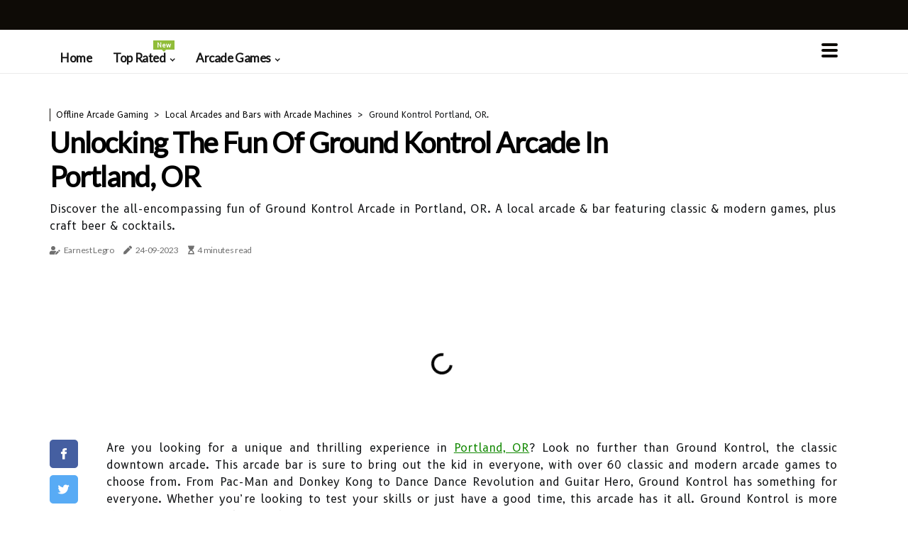

--- FILE ---
content_type: text/html;charset=utf-8
request_url: https://www.0e7.com/local-arcades-and-bars-with-arcade-machines-ground-kontrol-portland-or
body_size: 19136
content:
<!DOCTYPE html><html lang="en-CL"><head><meta charset="UTF-8" /><meta http-equiv="X-UA-Compatible" content="IE=edge" /><meta name="viewport" content="width=device-width, initial-scale=1" /><meta name="generator" content="WordPress 5.0.1" /><meta name="robots" content="index,follow,max-snippet:-1, max-image-preview:large, max-video-preview:-1"><title>Unlocking the Fun of Ground Kontrol Arcade in Portland, OR</title><meta name="author" content="Earnest Legro" /><meta name="description" content="Discover the all-encompassing fun of Ground Kontrol Arcade in Portland, OR. A local arcade & bar featuring classic & modern games, plus craft beer &..." /><meta name="keywords" content="portland, or, ground kontrol, pac-man, donkey kong, guitar hero" /><link rel="canonical" href="https://www.0e7.com/local-arcades-and-bars-with-arcade-machines-ground-kontrol-portland-or" /><meta property="og:locale" content="en_CL" /><meta property="og:type" content="website" /><meta property="og:title" content="Unlocking the Fun of Ground Kontrol Arcade in Portland, OR" /><meta property="og:description" content="Discover the all-encompassing fun of Ground Kontrol Arcade in Portland, OR. A local arcade & bar featuring classic & modern games, plus craft beer & cocktails." /><meta property="og:url" content="https://www.0e7.com/local-arcades-and-bars-with-arcade-machines-ground-kontrol-portland-or" /><meta property="og:site_name" content="0e7.com"/><meta property="og:image" content="https://www.0e7.com/img/efc5bce2492113723cfb6bb73780a23b.jpg?11"/><meta name="twitter:card" content="summary_large_image" /><meta name="twitter:description" content="Discover the all-encompassing fun of Ground Kontrol Arcade in Portland, OR. A local arcade & bar featuring classic & modern games, plus craft beer & cocktails." /><meta name="twitter:title" content="Unlocking the Fun of Ground Kontrol Arcade in Portland, OR" /><script type='application/ld+json' class='yoast-schema-graph yoast-schema-graph--main'>{"@context": "https://schema.org","@graph": [{"@type": "WebSite","@id": "https://www.0e7.com#website","url": "https://www.0e7.com","name": "0e7.com","inLanguage": "en","description": "Discover the all-encompassing fun of Ground Kontrol Arcade in Portland, OR. A local arcade & bar featuring classic & modern games, plus craft beer & cocktails."},{"@type": "ImageObject","@id": "https://www.0e7.com/local-arcades-and-bars-with-arcade-machines-ground-kontrol-portland-or#primaryimage","inLanguage": "en","url": "https://www.0e7.com/img/efc5bce2492113723cfb6bb73780a23b.jpg?11","width": 1920,"height": 800,"caption": "Unlocking the Fun of Ground Kontrol Arcade in Portland, OR"},{"@type": "WebPage","@id": "https://www.0e7.com/local-arcades-and-bars-with-arcade-machines-ground-kontrol-portland-or#webpage","url": "https://www.0e7.com/local-arcades-and-bars-with-arcade-machines-ground-kontrol-portland-or","name": "Unlocking the Fun of Ground Kontrol Arcade in Portland, OR","isPartOf": {"@id": "https://www.0e7.com#website"},"inLanguage": "en","primaryImageOfPage": {"@id": "https://www.0e7.com/local-arcades-and-bars-with-arcade-machines-ground-kontrol-portland-or#primaryimage"},"datePublished": "2024-07-11T12-11-55.000Z","dateModified": "2024-07-11T12-11-55.000Z","description": "Discover the all-encompassing fun of Ground Kontrol Arcade in Portland, OR. A local arcade & bar featuring classic & modern games, plus craft beer & cocktails.","potentialAction": [{"@type": "ReadAction","target": ["https://www.0e7.com/local-arcades-and-bars-with-arcade-machines-ground-kontrol-portland-or"]}]}]}</script><link rel="icon" href="https://www.0e7.com/img/favicon.png" type="image/x-icon" /><link rel="apple-touch-icon-precomposed" sizes="57x57" href="https://www.0e7.com/img/apple-touch-icon-57x57.png" /><link rel="apple-touch-icon-precomposed" sizes="114x114" href="https://www.0e7.com/img/apple-touch-icon-114x114.png" /><link rel="apple-touch-icon-precomposed" sizes="72x72" href="https://www.0e7.com/img/apple-touch-icon-72x72.png" /><link rel="apple-touch-icon-precomposed" sizes="144x144" href="https://www.0e7.com/img/apple-touch-icon-144x144.png" /><link rel="apple-touch-icon-precomposed" sizes="60x60" href="https://www.0e7.com/img/apple-touch-icon-60x60.png" /><link rel="apple-touch-icon-precomposed" sizes="120x120" href="https://www.0e7.com/img/apple-touch-icon-120x120.png" /><link rel="apple-touch-icon-precomposed" sizes="76x76" href="https://www.0e7.com/img/apple-touch-icon-76x76.png" /><link rel="apple-touch-icon-precomposed" sizes="152x152" href="https://www.0e7.com/img/apple-touch-icon-152x152.png" /><link rel="icon" type="image/png" href="https://www.0e7.com/img/favicon-196x196.png" sizes="196x196" /><link rel="icon" type="image/png" href="https://www.0e7.com/img/favicon-96x96.png" sizes="96x96" /><link rel="icon" type="image/png" href="https://www.0e7.com/img/favicon-32x32.png" sizes="32x32" /><link rel="icon" type="image/png" href="https://www.0e7.com/img/favicon-16x16.png" sizes="16x16" /><link rel="icon" type="image/png" href="https://www.0e7.com/img/favicon-128.png" sizes="128x128" /><meta name="application-name" content="&nbsp;"/><meta name="msapplication-TileColor" content="#FFFFFF" /><meta name="msapplication-TileImage" content="mstile-144x144.png" /><meta name="msapplication-square70x70logo" content="mstile-70x70.png" /><meta name="msapplication-square150x150logo" content="mstile-150x150.png" /><meta name="msapplication-wide310x150logo" content="mstile-310x150.png" /><meta name="msapplication-square310x310logo" content="mstile-310x310.png" /><script> WebFontConfig = { google: { families: ['Lato', 'B612'] } }; (function(d) { var wf = d.createElement('script'), s = d.scripts[0]; wf.src = 'https://ajax.googleapis.com/ajax/libs/webfont/1.6.26/webfont.js'; wf.async = true; s.parentNode.insertBefore(wf, s); })(document);</script><style type="text/css">:root{ --main-color:#180; --font-heading:Lato; --font-body:B612;}.enable_footer_columns_dark { background: #151515; color: #fff; border-top: 1px solid #303030;}</style><link rel="stylesheet" href="https://www.0e7.com/css/bootstrap.min.css?ver=3.0.7" type="text/css" media="all" /><link rel="stylesheet" href="https://cdnjs.cloudflare.com/ajax/libs/font-awesome/5.15.4/css/all.min.css" /><link rel="https://api.w.org/" href="https://www.0e7.com/wp-json" /><link rel="EditURI" type="application/rsd+xml" title="RSD" href="https://www.0e7.com/xmlrpc.php?rsd" /><link rel="wlwmanifest" type="application/wlwmanifest+xml" href="https://www.0e7.com/wp-includes/wlwmanifest.xml"/><link rel="shortlink" href="https://www.0e7.com"/><style type="text/css">.yvrj_header_magazine_style.two_header_top_style.yvrj_cus_top_share .header_top_bar_wrapper { background: #0E0B06;}h4 {margin-top: 34px;}.home_section3 { background-color: #0E0B0608;}.enable_footer_columns_dark { background: #0E0B06; color: #fff; border-top: 1px solid #0E0B06;}.yvrj_radus_e {border-radius: 1px;}.single_post_title_main { text-align: left; max-width: 96%; font-size: 33px;}ul.jl_s_pagination { display: none;}.cc-window { position: fixed; left: 0; right: 0; bottom: 0; width: 100%; background-color: rgba(0,0,0,0.75); z-index: 999; opacity: 1; transition: all 0.3s ease;}.cc-window .box-cookies { padding: 15px; text-align: center; color: #DBE0DF; font-size: 13px; font-weight: 400; line-height: 30px;}.cc-window .box-cookies { padding: 15px; text-align: center; color: #DBE0DF; font-size: 13px; font-weight: 400; line-height: 30px;}.cc-window .cc-close .cc-reject .cc-custom{ display: inline-block; margin-left: 10px; line-height: normal; padding: 10px 20px; background-color: #0E0B06; color: #fff; font-weight: bold; border-radius: 20px; cursor: pointer; transition: all 0.3s ease-in-out;}.footer_logo_about{font-weight: bold;font-size: 33px;}.post_content.yvrj_content { text-align: justify;}.jm-post-like{cursor:pointer;}a.jm-post-like.loved { background: red; border-radius: 5px;}.single_post_share_icon_post li a i { display: inline-block; padding: 0; color: #fff; text-align: center; text-transform: capitalize; font-size: 16px; font-weight: 500; height: 40px; line-height: 40px; width: 40px; border-radius: 5px;}.single-post-meta-wrapper.yvrj_sfoot i { float: left; display: inline-block; padding: 0; color: #000; text-align: center; margin-right: 0; text-transform: capitalize; font-size: 16px; font-weight: 500; height: 40px; line-height: 40px; width: 40px; border-radius: 5px; border: 1px solid #ebebeb;}.auth .author-info.yvrj_auth_head { background: transparent; padding: 0px 11%; text-align: center; margin-bottom: 0px;}.main_title_col .auth { margin-top: 0px; margin-bottom: 30px; padding: 0px; border: 0px !important;}.auth .author-info.yvrj_auth_head { background: transparent; padding: 0px 11%; text-align: center; margin-bottom: 0px;}.author-info.yvrj_auth_head .author-avatar { display: block; float: right; margin-left: 50px;}.author-info.yvrj_auth_head .avatar { width: 198px !important; border: 7px solid #fff; border-radius: 50%; overflow: hidden; box-shadow: 0 0 0 4px #0E0B06; margin-top: -27px;}.author-info.yvrj_auth_head .author-description { float: right; display: block; margin: 0px; width: 55%;}.auth .author_commentcount, .auth .author_postcount { font-size: 12px; color: #fff; line-height: 1.2; background: #0E0B06; margin-right: 5px; padding: 2px 10px; border-radius: 5px;}.grid-sidebar .box { margin-bottom: 0!important; width: 33%; padding: 0; padding-right: 20px; padding-left: 20px; float: left; position: relative;}ol {display: inline-block;list-style-type: none;margin: 0;padding: 0;overflow: hidden;font-size: 12px;padding-left: 0;border-left: 1px solid #0E0B06;}ol li {display: inline;margin-right: 8px;}ol li::before {content: ">";margin-right: 8px;}ol li:first-child::before {content: "";}.jlm_w .jlma { top: 3px;}.jlm_w .jlmb { top: 11px;}.jlm_w .jlmc { top: 19px;}.jlm_w span { display: block; position: absolute; width: 102%; height: 4px; border-radius: 19px; background: #0E0B06; left: 2px;}.bottom_footer_menu_text .yvrj_ft_w { border-top: 1px solid #ffff;}.menu-footer { margin-bottom: 0; padding: 0px; float: right; margin: -5px 35px 0px 0px;}.footer-bottom { color: #fff;}#menu-footer-menu li a { text-decoration: none; color: #fff;}.jellywp_about_us_widget_wrapper .footer_logo_about {margin-bottom: 30px;float: none;display: inline-block;width:100%;}.yvrj_cat_img_w:last-child, .footer-columns .yvrj_cat_img_w:nth-last-child(2) {margin-bottom: 8px;}.jli-moon{font-family: Font Awesome 5 Pro!important;}.jli-moon:before { content: "\f06e";}.jli-sun{font-family: Font Awesome 5 Free!important;}.jli-sun:before { content: "\f06e";}.yvrj_day_night .jl-night-toggle-icon { width: 46px; background: rgba(0,0,0,.1); border-radius: 25;}.yvrj__cat_img_w .yvrj__cat_img_c { height: 69px; position: relative; border-radius: 0px; margin-top: :6px;}.footer-columns .yvrj__cat_img_w .yvrj__cat_img_c { border: 1px solid #525252; background: #3a3939;}header.header-wraper.yvrj_header_magazine_style.two_header_top_style.header_layout_style3_custom.yvrj_cus_top_share.border_down { background: #0E0B06; height: 122px;}.yvrj__s_pagination { display: none;}.yvrj_cites { margin-top: 40px;}.row { display: -ms-flexbox; display: flex; -ms-flex-wrap: wrap; flex-wrap: wrap; margin-right: -15px; margin-left: -15px; width: 100%;}.yvrj__lead_large { display: block;position: relative;}.yvrj__lead_mobile { display: none;position: relative;}@media only screen and (max-width: 400px) { .author-info.yvrj_auth_head .author-description { float: right; display: block; margin: 0px; width: 100%;}.author-info.yvrj_auth_head .author-avatar { display: block; float: none; margin-left: 0px;}.grid-sidebar .box { margin-bottom: 0!important; width: 100%; padding: 0; padding-right: 20px; padding-left: 20px; float: left; position: relative;}.yvrj__lead_large { display: none;position: relative;}.yvrj__lead_mobile { display: block;position: relative;}}</style><style></style></head><body class="mobile_nav_class "><div class="options_layout_wrapper yvrj_clear_at yvrj_radius yvrj_none_box_styles yvrj_border_radiuss yvrj_en_day_night"><div class="options_layout_container full_layout_enable_front"><header class="header-wraper yvrj_header_magazine_style two_header_top_style header_layout_style3_custom yvrj_cus_top_share "><div class="header_top_bar_wrapper"><div class="container"><div class="row"><div class="col-md-12"><div class="menu-primary-container navigation_wrapper"><ul id="yvrj_top_menu" class="yvrj_main_menu"></ul></div><div class="yvrj_top_cus_social" style="height: 42px;"></div></div></div></div></div><div class="yvrj_blank_nav"></div><div id="menu_wrapper" class="menu_wrapper yvrj_menu_sticky yvrj_stick"><div class="container"><div class="row"><div class="main_menu col-md-12" style="height: 61px;"><div class="search_header_menu yvrj_nav_mobile"><div class="menu_mobile_icons"><div class="jlm_w"><span class="jlma"></span><span class="jlmb"></span><span class="jlmc"></span></div></div></div><div class="menu-primary-container navigation_wrapper yvrj_cus_share_mnu"><ul id="mainmenu" class="yvrj_main_menu"><li class="menu-item current-menu-item current_page_item"> <a href="https://www.0e7.com">Home<span class="border-menu"></span></a></li> <li class="menu-item menu-item-has-children"> <a>Top Rated<span class="border-menu"></span><span class="yvrj_menu_lb" style="background: #91bd3a !important;"><span class="yvrj_lb_ar" style="border-top: 3px solid #91bd3a !important;"></span>New</span></a><ul class="sub-menu menu_post_feature yvrj_menu_tls"><li><div id="sprasa_recent_large_widgets-2" class="widget main_post_style"><h3 class="widget-title"><span>Top Rated</span></h3><div class="yvrj_grid_overlay yvrj_w_menu yvrj_clear_at"><div class="yvrj_grid_overlay_col"><div class="yvrj_grid_verlay_wrap yvrj_radus_e"><div class="yvrj_f_img_bg" style="background-image: url('https://www.0e7.com/img/tc993454261c19e73abd5c334fc7aec9e.jpg')"></div><a href="https://www.0e7.com/action-adventure-games-prince-of-persia-the-sands-of-time" class="yvrj_f_img_link"></a><div class="yvrj_f_postbox"><h3 class="yvrj_f_title"><a href="https://www.0e7.com/action-adventure-games-prince-of-persia-the-sands-of-time">A Look at Prince of Persia: The Sands of Time</a></h3><span class="yvrj_post_meta"><span class="post-date"><i class="fas fa-pen"></i>17-05-2024</span><span class="post-read-time"><i class="fa fa-hourglass-start"></i>2 minutes read</span></span></div></div></div><div class="yvrj_grid_overlay_col"><div class="yvrj_grid_verlay_wrap yvrj_radus_e"><div class="yvrj_f_img_bg" style="background-image: url('https://www.0e7.com/img/t95453c1b29c0c87fd1553631a94b3fa2.jpg')"></div><a href="https://www.0e7.com/local-arcades-and-bars-with-arcade-machines-galloping-ghost-chicago-il" class="yvrj_f_img_link"></a><div class="yvrj_f_postbox"><h3 class="yvrj_f_title"><a href="https://www.0e7.com/local-arcades-and-bars-with-arcade-machines-galloping-ghost-chicago-il">Exploring Galloping Ghost Arcade in Chicago, IL</a></h3><span class="yvrj_post_meta"><span class="post-date"><i class="fas fa-pen"></i>17-05-2024</span><span class="post-read-time"><i class="fa fa-hourglass-start"></i>5 minutes read</span></span></div></div></div><div class="yvrj_grid_overlay_col"><div class="yvrj_grid_verlay_wrap yvrj_radus_e"><div class="yvrj_f_img_bg" style="background-image: url('https://www.0e7.com/img/tfb90a682b2c130931f2f639115316ee5.jpg')"></div><a href="https://www.0e7.com/racing-games-cruis-n-usa" class="yvrj_f_img_link"></a><div class="yvrj_f_postbox"><h3 class="yvrj_f_title"><a href="https://www.0e7.com/racing-games-cruis-n-usa">Exploring Cruis'n USA: A Retro Arcade Racing Game</a></h3><span class="yvrj_post_meta"><span class="post-date"><i class="fas fa-pen"></i>17-05-2024</span><span class="post-read-time"><i class="fa fa-hourglass-start"></i>3 minutes read</span></span></div></div></div><div class="yvrj_grid_overlay_col"><div class="yvrj_grid_verlay_wrap yvrj_radus_e"><div class="yvrj_f_img_bg" style="background-image: url('https://www.0e7.com/img/ted69a6c0380c74bf8342559be20ae50c.jpg')"></div><a href="https://www.0e7.com/shooters-doom" class="yvrj_f_img_link"></a><div class="yvrj_f_postbox"><h3 class="yvrj_f_title"><a href="https://www.0e7.com/shooters-doom">Exploring Doom: An Overview of the Shooter Game</a></h3><span class="yvrj_post_meta"><span class="post-date"><i class="fas fa-pen"></i>17-05-2024</span><span class="post-read-time"><i class="fa fa-hourglass-start"></i>2 minutes read</span></span></div></div></div></div></div></li></ul></li><li class="menu-item menu-item-has-children"><a href="#">Arcade Games<span class="border-menu"></span></a><ul class="sub-menu"><li class="menu-item menu-item-has-children"> <a href="https://www.0e7.com/classic-arcade-games">Classic Arcade Games<span class="border-menu"></span></a><ul class="sub-menu"><li class="menu-item menu-item-has-children"> <a href="https://www.0e7.com/classic-arcade-games/shoot-em-up-games">Shoot 'em Up Games<span class="border-menu"></span></a></li><ul class="sub-menu"><li class="menu-item"> <a href="https://www.0e7.com/shoot-em-up-games-space-invaders">Space Invaders<span class="border-menu"></span></a></li><li class="menu-item"> <a href="https://www.0e7.com/shoot-em-up-games-galaga">Galaga<span class="border-menu"></span></a></li><li class="menu-item"> <a href="https://www.0e7.com/shoot-em-up-games-centipede">Centipede<span class="border-menu"></span></a></li></ul></li><li class="menu-item menu-item-has-children"> <a href="https://www.0e7.com/classic-arcade-games/2d-platformers">2D Platformers<span class="border-menu"></span></a></li><ul class="sub-menu"><li class="menu-item"> <a href="https://www.0e7.com/2d-platformers-sonic-the-hedgehog">Sonic the Hedgehog<span class="border-menu"></span></a></li><li class="menu-item"> <a href="https://www.0e7.com/2d-platformers-contra">Contra<span class="border-menu"></span></a></li><li class="menu-item"> <a href="https://www.0e7.com/2d-platformers-super-mario-bros">Super Mario Bros.<span class="border-menu"></span></a></li></ul></li><li class="menu-item menu-item-has-children"> <a href="https://www.0e7.com/classic-arcade-games/fighting-games">Fighting Games<span class="border-menu"></span></a></li><ul class="sub-menu"><li class="menu-item"> <a href="https://www.0e7.com/fighting-games-street-fighter-ii">Street Fighter II<span class="border-menu"></span></a></li><li class="menu-item"> <a href="https://www.0e7.com/fighting-games-mortal-kombat">Mortal Kombat<span class="border-menu"></span></a></li><li class="menu-item"> <a href="https://www.0e7.com/fighting-games-tekken">Tekken<span class="border-menu"></span></a></li></ul></li></ul></li><li class="menu-item menu-item-has-children"> <a href="https://www.0e7.com/history-of-arcade-games">History of Arcade Games<span class="border-menu"></span></a><ul class="sub-menu"><li class="menu-item menu-item-has-children"> <a href="https://www.0e7.com/history-of-arcade-games/popular-arcade-games">Popular Arcade Games<span class="border-menu"></span></a></li><ul class="sub-menu"><li class="menu-item"> <a href="https://www.0e7.com/popular-arcade-games-donkey-kong">Donkey Kong<span class="border-menu"></span></a></li><li class="menu-item"> <a href="https://www.0e7.com/popular-arcade-games-asteroids">Asteroids<span class="border-menu"></span></a></li><li class="menu-item"> <a href="https://www.0e7.com/popular-arcade-games-pac-man">Pac-Man<span class="border-menu"></span></a></li></ul></li><li class="menu-item menu-item-has-children"> <a href="https://www.0e7.com/history-of-arcade-games/evolution-of-arcade-games">Evolution of Arcade Games<span class="border-menu"></span></a></li><ul class="sub-menu"><li class="menu-item"> <a href="https://www.0e7.com/evolution-of-arcade-games-history-of-pinball-machines">History of Pinball Machines<span class="border-menu"></span></a></li><li class="menu-item"> <a href="https://www.0e7.com/evolution-of-arcade-games-history-of-video-games">History of Video Games<span class="border-menu"></span></a></li><li class="menu-item"> <a href="https://www.0e7.com/evolution-of-arcade-games-history-of-console-games">History of Console Games<span class="border-menu"></span></a></li></ul></li><li class="menu-item menu-item-has-children"> <a href="https://www.0e7.com/history-of-arcade-games/impact-of-arcade-games">Impact of Arcade Games<span class="border-menu"></span></a></li><ul class="sub-menu"><li class="menu-item"> <a href="https://www.0e7.com/impact-of-arcade-games-cultural-impact-of-arcade-games">Cultural Impact of Arcade Games<span class="border-menu"></span></a></li><li class="menu-item"> <a href="https://www.0e7.com/impact-of-arcade-games-arcade-games-and-the-gaming-industry">Arcade Games and the Gaming Industry<span class="border-menu"></span></a></li><li class="menu-item"> <a href="https://www.0e7.com/impact-of-arcade-games-influence-on-popular-culture">Influence on Popular Culture<span class="border-menu"></span></a></li></ul></li></ul></li><li class="menu-item menu-item-has-children"> <a href="https://www.0e7.com/retro-arcade-games">Retro Arcade Games<span class="border-menu"></span></a><ul class="sub-menu"><li class="menu-item menu-item-has-children"> <a href="https://www.0e7.com/retro-arcade-games/early-3d-platformers">Early 3D Platformers<span class="border-menu"></span></a></li><ul class="sub-menu"><li class="menu-item"> <a href="https://www.0e7.com/early-3d-platformers-spyro-the-dragon">Spyro the Dragon<span class="border-menu"></span></a></li><li class="menu-item"> <a href="https://www.0e7.com/early-3d-platformers-super-mario-64">Super Mario 64<span class="border-menu"></span></a></li><li class="menu-item"> <a href="https://www.0e7.com/early-3d-platformers-crash-bandicoot">Crash Bandicoot<span class="border-menu"></span></a></li></ul></li><li class="menu-item menu-item-has-children"> <a href="https://www.0e7.com/retro-arcade-games/shooters">Shooters<span class="border-menu"></span></a></li><ul class="sub-menu"><li class="menu-item"> <a href="https://www.0e7.com/shooters-quake-iii-arena">Quake III Arena<span class="border-menu"></span></a></li><li class="menu-item"> <a href="https://www.0e7.com/shooters-doom">Doom<span class="border-menu"></span></a></li><li class="menu-item"> <a href="https://www.0e7.com/shooters-goldeneye-007">GoldenEye 007<span class="border-menu"></span></a></li></ul></li><li class="menu-item menu-item-has-children"> <a href="https://www.0e7.com/retro-arcade-games/racing-games">Racing Games<span class="border-menu"></span></a></li><ul class="sub-menu"><li class="menu-item"> <a href="https://www.0e7.com/racing-games-daytona-usa">Daytona USA<span class="border-menu"></span></a></li><li class="menu-item"> <a href="https://www.0e7.com/racing-games-cruis-n-usa">Cruis'n USA<span class="border-menu"></span></a></li><li class="menu-item"> <a href="https://www.0e7.com/racing-games-san-francisco-rush-2049">San Francisco Rush 2049<span class="border-menu"></span></a></li></ul></li></ul></li><li class="menu-item menu-item-has-children"> <a href="https://www.0e7.com/vintage-arcade-games">Vintage Arcade Games<span class="border-menu"></span></a><ul class="sub-menu"><li class="menu-item menu-item-has-children"> <a href="https://www.0e7.com/vintage-arcade-games/action-adventure-games">Action Adventure Games<span class="border-menu"></span></a></li><ul class="sub-menu"><li class="menu-item"> <a href="https://www.0e7.com/action-adventure-games-altered-beast">Altered Beast<span class="border-menu"></span></a></li><li class="menu-item"> <a href="https://www.0e7.com/action-adventure-games-prince-of-persia-the-sands-of-time">Prince of Persia: The Sands of Time<span class="border-menu"></span></a></li><li class="menu-item"> <a href="https://www.0e7.com/action-adventure-games-the-legend-of-zelda-ocarina-of-time">The Legend of Zelda: Ocarina of Time<span class="border-menu"></span></a></li></ul></li><li class="menu-item menu-item-has-children"> <a href="https://www.0e7.com/vintage-arcade-games/sports-games">Sports Games<span class="border-menu"></span></a></li><ul class="sub-menu"><li class="menu-item"> <a href="https://www.0e7.com/sports-games-tecmo-bowl">Tecmo Bowl<span class="border-menu"></span></a></li><li class="menu-item"> <a href="https://www.0e7.com/sports-games-nba-jam">NBA Jam<span class="border-menu"></span></a></li><li class="menu-item"> <a href="https://www.0e7.com/sports-games-mvp-baseball-2004">MVP Baseball 2004<span class="border-menu"></span></a></li></ul></li><li class="menu-item menu-item-has-children"> <a href="https://www.0e7.com/vintage-arcade-games/puzzle-games">Puzzle Games<span class="border-menu"></span></a></li><ul class="sub-menu"><li class="menu-item"> <a href="https://www.0e7.com/puzzle-games-bejeweled">Bejeweled<span class="border-menu"></span></a></li><li class="menu-item"> <a href="https://www.0e7.com/puzzle-games-tetris">Tetris<span class="border-menu"></span></a></li><li class="menu-item"> <a href="https://www.0e7.com/puzzle-games-dr-mario">Dr. Mario<span class="border-menu"></span></a></li></ul></li></ul></li><li class="menu-item menu-item-has-children"> <a href="https://www.0e7.com/online-arcade-platforms">Online Arcade Platforms<span class="border-menu"></span></a><ul class="sub-menu"><li class="menu-item menu-item-has-children"> <a href="https://www.0e7.com/online-arcade-platforms/arcade-sites-and-services">Arcade Sites and Services<span class="border-menu"></span></a></li><ul class="sub-menu"><li class="menu-item"> <a href="https://www.0e7.com/arcade-sites-and-services-xbox-live-arcade">Xbox Live Arcade<span class="border-menu"></span></a></li><li class="menu-item"> <a href="https://www.0e7.com/arcade-sites-and-services-playstation-network-arcade">PlayStation Network Arcade<span class="border-menu"></span></a></li><li class="menu-item"> <a href="https://www.0e7.com/arcade-sites-and-services-steam-arcade">Steam Arcade<span class="border-menu"></span></a></li></ul></li><li class="menu-item menu-item-has-children"> <a href="https://www.0e7.com/online-arcade-platforms/flash-based-platforms-and-services">Flash-based Platforms and Services<span class="border-menu"></span></a></li><ul class="sub-menu"><li class="menu-item"> <a href="https://www.0e7.com/flash-based-platforms-and-services-kongregate-arcade">Kongregate Arcade<span class="border-menu"></span></a></li><li class="menu-item"> <a href="https://www.0e7.com/flash-based-platforms-and-services-newgrounds-arcade">Newgrounds Arcade<span class="border-menu"></span></a></li><li class="menu-item"> <a href="https://www.0e7.com/flash-based-platforms-and-services-armor-games-arcade">Armor Games Arcade<span class="border-menu"></span></a></li></ul></li><li class="menu-item menu-item-has-children"> <a href="https://www.0e7.com/online-arcade-platforms/mobile-platforms-and-services">Mobile Platforms and Services<span class="border-menu"></span></a></li><ul class="sub-menu"><li class="menu-item"> <a href="https://www.0e7.com/mobile-platforms-and-services-google-play-store-arcade">Google Play Store Arcade<span class="border-menu"></span></a></li><li class="menu-item"> <a href="https://www.0e7.com/mobile-platforms-and-services-apple-app-store-arcade">Apple App Store Arcade<span class="border-menu"></span></a></li><li class="menu-item"> <a href="https://www.0e7.com/mobile-platforms-and-services-amazon-appstore-arcade">Amazon Appstore Arcade<span class="border-menu"></span></a></li></ul></li></ul></li><li class="menu-item menu-item-has-children"> <a href="https://www.0e7.com/offline-arcade-gaming">Offline Arcade Gaming<span class="border-menu"></span></a><ul class="sub-menu"><li class="menu-item menu-item-has-children"> <a href="https://www.0e7.com/offline-arcade-gaming/arcade-cabinets-and-consoles">Arcade Cabinets and Consoles<span class="border-menu"></span></a></li><ul class="sub-menu"><li class="menu-item"> <a href="https://www.0e7.com/arcade-cabinets-and-consoles-sega-genesis-console-system">Sega Genesis Console System<span class="border-menu"></span></a></li><li class="menu-item"> <a href="https://www.0e7.com/arcade-cabinets-and-consoles-atari-2600-console-system">Atari 2600 Console System<span class="border-menu"></span></a></li><li class="menu-item"> <a href="https://www.0e7.com/arcade-cabinets-and-consoles-nintendo-entertainment-system-console-system">Nintendo Entertainment System Console System<span class="border-menu"></span></a></li></ul></li><li class="menu-item menu-item-has-children"> <a href="https://www.0e7.com/offline-arcade-gaming/home-arcade-machines-and-consoles-for-sale-or-rental">Home Arcade Machines and Consoles for Sale or Rental<span class="border-menu"></span></a></li><ul class="sub-menu"><li class="menu-item"> <a href="https://www.0e7.com/home-arcade-machines-and-consoles-for-sale-or-rental-arcade1up-home-arcade-cabinets-for-sale-or-rent">Arcade1Up Home Arcade Cabinets for Sale or Rent.<span class="border-menu"></span></a></li><li class="menu-item"> <a href="https://www.0e7.com/home-arcade-machines-and-consoles-for-sale-or-rental-x-arcade-home-gaming-systems-for-sale-or-rent">X-Arcade Home Gaming Systems for Sale or Rent.<span class="border-menu"></span></a></li><li class="menu-item"> <a href="https://www.0e7.com/home-arcade-machines-and-consoles-for-sale-or-rental-galleon-home-arcade-machines-for-sale-or-rent">Galleon Home Arcade Machines for Sale or Rent.<span class="border-menu"></span></a></li></ul></li><li class="menu-item menu-item-has-children"> <a href="https://www.0e7.com/offline-arcade-gaming/local-arcades-and-bars-with-arcade-machines">Local Arcades and Bars with Arcade Machines<span class="border-menu"></span></a></li><ul class="sub-menu"><li class="menu-item"> <a href="https://www.0e7.com/local-arcades-and-bars-with-arcade-machines-pinballz-kingdom-austin-tx">Pinballz Kingdom Austin, TX.<span class="border-menu"></span></a></li><li class="menu-item"> <a href="https://www.0e7.com/local-arcades-and-bars-with-arcade-machines-galloping-ghost-chicago-il">Galloping Ghost Chicago, IL.<span class="border-menu"></span></a></li><li class="menu-item"> <a href="https://www.0e7.com/local-arcades-and-bars-with-arcade-machines-ground-kontrol-portland-or">Ground Kontrol Portland, OR.<span class="border-menu"></span></a></li></ul></li></ul></li></ul></li></ul></div></div></div></div></div></div></header><div class="mobile_menu_overlay"></div><section id="content_main" class="clearfix yvrj_spost"><div class="container"><div class="row main_content"><div class="col-md-12 loop-large-post" id="content"><ol><li><a href="https://www.0e7.com/offline-arcade-gaming">Offline Arcade Gaming</a></li><li><a href="https://www.0e7.com/offline-arcade-gaming/local-arcades-and-bars-with-arcade-machines">Local Arcades and Bars with Arcade Machines</a></li><li>Ground Kontrol Portland, OR.</li></ol><div class="widget_container content_page"><div class="post type-post status-publish format-gallery has-post-thumbnail hentry category-business tag-inspiration tag-morning tag-tip tag-tutorial post_format-post-format-gallery"><div class="single_section_content box blog_large_post_style"><div class="yvrj_single_style2"><div class="single_post_entry_content single_bellow_left_align yvrj_top_single_title yvrj_top_title_feature"><h1 class="single_post_title_main">Unlocking the Fun of Ground Kontrol Arcade in Portland, OR</h1><p class="post_subtitle_text">Discover the all-encompassing fun of Ground Kontrol Arcade in Portland, OR. A local arcade & bar featuring classic & modern games, plus craft beer & cocktails.</p> <span class="yvrj_post_meta"><span class="yvrj_author_img_w"><i class="fas fa-user-edit"></i><a href="https://www.0e7.com/earnest-legro" title="Posts by Earnest Legro" rel="author">Earnest Legro</a></span><span class="post-date"><i class="fas fa-pen"></i>24-09-2023</span><span class="post-read-time"><i class="fa fa-hourglass-start"></i>4 minutes read</span></span></div><div class="yvrj_slide_wrap_s yvrj_clear_at"><div class="yvrj_ar_top yvrj_clear_at"><div class="jl-w-slider yvrj_full_feature_w"><div class="jl-eb-slider jelly_loading_pro" data-arrows="true" data-play="true" data-effect="false" data-speed="500" data-autospeed="7000" data-loop="true" data-dots="true" data-swipe="true" data-items="1" data-xs-items="1" data-sm-items="1" data-md-items="1" data-lg-items="1" data-xl-items="1"><div class="slide"><div class="slide-inner yvrj_radus_e"><img src="https://www.0e7.com/img/efc5bce2492113723cfb6bb73780a23b.jpg?11" alt="Unlocking the Fun of Ground Kontrol Arcade in Portland, OR"><div class="background_over_image"></div></div></div></div></div></div></div></div><div class="post_content_w"><div class="post_sw"><div class="post_s"><div class="yvrj_single_share_wrapper yvrj_clear_at"><ul class="single_post_share_icon_post"><li class="single_post_share_facebook"><a rel="nofollow noopener" href="https://www.facebook.com/sharer.php?u=https://www.0e7.com/local-arcades-and-bars-with-arcade-machines-ground-kontrol-portland-or" target="_blank"><i class="jli-facebook"></i></a></li><li class="single_post_share_twitter"><a rel="nofollow noopener" href="https://twitter.com/share?url=https://www.0e7.com/local-arcades-and-bars-with-arcade-machines-ground-kontrol-portland-or&amp;text=https://www.0e7.com/post&amp;hashtags=0e7.com" target="_blank"><i class="jli-twitter"></i></a></li><li class="single_post_share_linkedin"><a rel="nofollow noopener" href="http://www.linkedin.com/shareArticle?mini=true&amp;url=https://www.0e7.com/local-arcades-and-bars-with-arcade-machines-ground-kontrol-portland-or" target="_blank"><i class="jli-linkedin"></i></a></li></ul></div><span class="single-post-meta-wrapper yvrj_sfoot"><a class="jm-post-like" data-post_id="local-arcades-and-bars-with-arcade-machines-ground-kontrol-portland-or" title="Like"><i class="jli-love"></i><span id="love">7</span></a><span class="view_options"><i class="jli-view-o"></i><span>5.7k</span></span></span></div></div><div class="post_content yvrj_content"><p>Are you looking for a unique and thrilling experience in <a href="https://www.portlandtapalliance.com/exploring-the-opportunities-for-choreographing-in-dance-groups-in-portland-or">Portland, OR</a>? Look no further than Ground Kontrol, the classic downtown arcade. This arcade bar is sure to bring out the kid in everyone, with over 60 classic and modern arcade games to choose from. From Pac-Man and Donkey Kong to Dance Dance Revolution and Guitar Hero, Ground Kontrol has something for everyone. Whether you’re looking to test your skills or just have a good time, this arcade has it all. Ground Kontrol is more than just a great arcade; it’s also an amazing bar. </p><p>With an extensive selection of beers, wines, and cocktails, there’s something for everyone at Ground Kontrol. Plus, you can enjoy your drinks while playing your favorite games. It’s the perfect place to meet up with friends or just hang out on your own. So if you’re looking for a fun and exciting place to spend your time in Portland, OR, look no further than Ground Kontrol Arcade. With its impressive selection of games and drinks, it’s sure to provide hours of entertainment. Ground Kontrol Arcade in Portland, OR is an all-encompassing entertainment experience. </p><p>Located in the heart of downtown Portland, this unique venue features over 70 classic and modern arcade games, craft beer and cocktails, plus a variety of food options. The atmosphere is welcoming and family-friendly, with a staff that is always willing to help you find the perfect game or drink.<br><h4>Ground Kontrol</h4> offers a wide selection of classic arcade games from the 1980s and 1990s, as well as new titles from popular game developers such as Sega and Namco. In addition, discounts are available for those who play multiple games or purchase a membership card. </p><p>The bar area at Ground Kontrol is comfortable and inviting, with plenty of seating and a variety of drinks to choose from. Special events are also held throughout the year, including tournaments, themed nights, movie screenings, trivia nights, and more. Private events for groups of up to 100 people can also be arranged for birthdays or corporate events. All in all, <b>Ground Kontrol</b> is one of the most popular local arcades and bars with arcade machines. </p><p>With its wide selection of classic and modern games, full bar, and welcoming atmosphere, it's no wonder why it's become so popular. Whether you're looking for a fun night out or just want to get your game on, Ground Kontrol has something for everyone.<h2>Discounts & Special Events</h2>Ground Kontrol Arcade in Portland, OR offers discounts for customers who play multiple games or purchase a membership card. The discounts vary depending on the type of game and the number of games played, so visitors should be sure to check for any promotions when they arrive. In addition to discounts, Ground Kontrol also hosts special events throughout the year, such as tournaments, themed nights, movie screenings, trivia nights, and more. </p><p>These events can be a great way to meet new people and enjoy the venue in a different way. Visitors should check the website or social media accounts for upcoming events and promotions. <h2>The Games at Ground Kontrol</h2>Ground Kontrol Arcade in Portland, OR offers an incredible selection of classic and modern arcade games. With over 70 titles to choose from, you can take a trip down memory lane and try out your favorite retro games or check out the newest titles from popular game developers such as Sega and Namco. </p><p>If you're looking for something even more unique, you can also enjoy pinball machines that feature fun themes and dynamic play. No matter what type of game you're looking for, you can be sure to find something to suit your tastes at Ground Kontrol. Whether you're a fan of classic games like Pac-Man and Space Invaders or want to try your hand at the latest releases, there's something for everyone at this unique venue.<h2>Private Events</h2>Ground Kontrol Arcade in Portland, OR is a great venue for private events. Whether you're looking to host a birthday party, corporate event, or just a night out with friends, Ground Kontrol has you covered. </p><p>With space for up to 100 people, you'll be able to enjoy all the classic and modern arcade games and craft beer and cocktails that Ground Kontrol has to offer. And because the venue is private, you won't have to worry about the hustle and bustle of the public arcade. The staff at Ground Kontrol are also happy to customize your event to fit your needs. From custom game selections and food and beverage options to custom décor and music, they'll work with you to make sure your event is exactly the way you want it. And if you're looking for something a little extra special, they can even provide private lessons on classic arcade games. </p><p>If you're in the Portland, OR area and looking for an entertaining and unforgettable private event, look no further than Ground Kontrol Arcade. With its wide selection of games and drinks, friendly staff, and customizable events, it's one of the most popular local arcades and bars with arcade machines. Ground Kontrol Arcade in Portland, OR offers an all-encompassing entertainment experience that has something for everyone. With its wide selection of classic and modern arcade games, craft beer and cocktails, discounts, and special events, it's no wonder why Ground Kontrol has become one of the most popular local arcades and bars with arcade machines. Whether you're looking for a fun night out with friends or a family outing, Ground Kontrol is sure to provide an unforgettable experience. </p></div><script type="application/ld+json">{"@context": "https://schema.org","@type": "BreadcrumbList","itemListElement": [{"@type": "ListItem","position": 1,"name": "Offline Arcade Gaming","item": "https://www.0e7.com/offline-arcade-gaming"},{"@type": "ListItem","position": 2,"name": "Local Arcades and Bars with Arcade Machines","item": "https://www.0e7.com/offline-arcade-gaming/local-arcades-and-bars-with-arcade-machines"},{"@type": "ListItem","position": 3,"name": "Ground Kontrol Portland, OR."}]}</script></div><div class="clearfix"></div><div class="single_tag_share"><div class="tag-cat"><ul class="single_post_tag_layout"></ul></div></div><div class="postnav_w"><div class="postnav_left"><div class="single_post_arrow_content"><a href="https://www.0e7.com/action-adventure-games-altered-beast" id="prepost"> <span class="yvrj_cpost_nav"> <span class="yvrj_post_nav_link"><i class="jli-left-arrow"></i>Next post</span><span class="yvrj_cpost_title">Exploring Altered Beast: An Action Adventure Game</span></span></a></div></div></div><div class="auth"><div class="author-info yvrj_info_auth"><div class="author-avatar"><img src="https://www.0e7.com/2xepG.jpg?11" width="165" height="165" alt="Earnest Legro" class="avatar avatar-165 wp-user-avatar wp-user-avatar-165 alignnone photo"></div><div class="author-description"><h5><a href="https://www.0e7.com/earnest-legro">Earnest Legro</a></h5><ul class="yvrj_auth_link clearfix"><li><a href="#" target="_blank"><i class="jli-link"></i></a></li><li><a href="#" target="_blank"><i class="jli-linkedin"></i></a></li><li><a href="#" target="_blank"><i class="jli-rss"></i></a></li></ul><p>Subtly charming zombie junkie. Devoted zombie scholar. Lifelong zombie trailblazer. Extreme social media fan. Lifelong coffee lover. Friendly social media fan. </p></div></div></div><div class="related-posts"><h4>Related Posts</h4><div class="single_related_post" id="relatedposts"><div class="yvrj_m_right yvrj_m_list yvrj_m_img"><div class="yvrj_m_right_w"><div class="yvrj_m_right_img yvrj_radus_e"><a href="https://www.0e7.com/local-arcades-and-bars-with-arcade-machines-pinballz-kingdom-austin-tx"><img width="500" height="350" src="https://www.0e7.com/img/t2b915b6de045b3b0a56e1e4bdc71273a.jpg?11" class="attachment-sprasa_slider_grid_small size-sprasa_slider_grid_small wp-post-image" alt="Exploring Pinballz Kingdom Austin, TX - Local Arcade and Bar with Arcade Machines" loading="lazy" onerror="imgError(this)"></a></div><div class="yvrj_m_right_content"><h2 class="entry-title"> <a href="https://www.0e7.com/local-arcades-and-bars-with-arcade-machines-pinballz-kingdom-austin-tx" tabindex="-1">Exploring Pinballz Kingdom Austin, TX - Local Arcade and Bar with Arcade Machines</a></h2><span class="yvrj_post_meta"><span class="yvrj_author_img_w"><i class="fas fa-user-edit"></i><a href="https://www.0e7.com/earnest-legro" title="Posts by Earnest Legro" rel="author">Earnest Legro</a></span><span class="post-read-time"><i class="fa fa-hourglass-start"></i>4 minutes read</span></span><p>Discover Pinballz Kingdom in Austin, TX - the ultimate destination for a night of arcade gaming. With hundreds of machines, a full bar, and plenty of fun activities, you won't want to miss it!</p></div></div></div><div class="yvrj_m_right yvrj_m_list yvrj_m_img"><div class="yvrj_m_right_w"><div class="yvrj_m_right_img yvrj_radus_e"><a href="https://www.0e7.com/2d-platformers-super-mario-bros"><img width="500" height="350" src="https://www.0e7.com/img/t84c5479685e3ec63f90e4d730f40b210.jpg?11" class="attachment-sprasa_slider_grid_small size-sprasa_slider_grid_small wp-post-image" alt="Exploring the Classic Arcade Game: Super Mario Bros." loading="lazy" onerror="imgError(this)"></a></div><div class="yvrj_m_right_content"><h2 class="entry-title"> <a href="https://www.0e7.com/2d-platformers-super-mario-bros" tabindex="-1">Exploring the Classic Arcade Game: Super Mario Bros.</a></h2><span class="yvrj_post_meta"><span class="yvrj_author_img_w"><i class="fas fa-user-edit"></i><a href="https://www.0e7.com/earnest-legro" title="Posts by Earnest Legro" rel="author">Earnest Legro</a></span><span class="post-read-time"><i class="fa fa-hourglass-start"></i>5 minutes read</span></span><p>Learn all about the classic arcade game, Super Mario Bros., from its origins to its lasting impact on gaming culture.</p></div></div></div><div class="yvrj_m_right yvrj_m_list yvrj_m_img"><div class="yvrj_m_right_w"><div class="yvrj_m_right_img yvrj_radus_e"><a href="https://www.0e7.com/action-adventure-games-altered-beast"><img width="500" height="350" src="https://www.0e7.com/img/t25f7719508990b982b2c6a049c13d56e.jpg?11" class="attachment-sprasa_slider_grid_small size-sprasa_slider_grid_small wp-post-image" alt="Exploring Altered Beast: An Action Adventure Game" loading="lazy" onerror="imgError(this)"></a></div><div class="yvrj_m_right_content"><h2 class="entry-title"> <a href="https://www.0e7.com/action-adventure-games-altered-beast" tabindex="-1">Exploring Altered Beast: An Action Adventure Game</a></h2><span class="yvrj_post_meta"><span class="yvrj_author_img_w"><i class="fas fa-user-edit"></i><a href="https://www.0e7.com/earnest-legro" title="Posts by Earnest Legro" rel="author">Earnest Legro</a></span><span class="post-read-time"><i class="fa fa-hourglass-start"></i>3 minutes read</span></span><p>Explore the classic action adventure game, Altered Beast, and learn what makes it so special. Discover the unique features of this vintage arcade game.</p></div></div></div><div class="yvrj_m_right yvrj_m_list yvrj_m_img"><div class="yvrj_m_right_w"><div class="yvrj_m_right_img yvrj_radus_e"><a href="https://www.0e7.com/home-arcade-machines-and-consoles-for-sale-or-rental-arcade1up-home-arcade-cabinets-for-sale-or-rent"><img width="500" height="350" src="https://www.0e7.com/img/t7d868dd26cc5f34ea451b0fae39578dd.jpg?11" class="attachment-sprasa_slider_grid_small size-sprasa_slider_grid_small wp-post-image" alt="Explore the Benefits of Arcade1Up Home Arcade Cabinets for Sale or Rent" loading="lazy" onerror="imgError(this)"></a></div><div class="yvrj_m_right_content"><h2 class="entry-title"> <a href="https://www.0e7.com/home-arcade-machines-and-consoles-for-sale-or-rental-arcade1up-home-arcade-cabinets-for-sale-or-rent" tabindex="-1">Explore the Benefits of Arcade1Up Home Arcade Cabinets for Sale or Rent</a></h2><span class="yvrj_post_meta"><span class="yvrj_author_img_w"><i class="fas fa-user-edit"></i><a href="https://www.0e7.com/earnest-legro" title="Posts by Earnest Legro" rel="author">Earnest Legro</a></span><span class="post-read-time"><i class="fa fa-hourglass-start"></i>3 minutes read</span></span><p>Discover how Arcade1Up home arcade cabinets can bring classic arcade gaming into your home. Learn about the features and benefits of these cabinets, the different models available, and where to buy them.</p></div></div></div></div></div></div></div><div class="brack_space"></div></div></div></div></div></section><div id="content_nav" class="yvrj_mobile_nav_wrapper"><div id="nav" class="yvrj_mobile_nav_inner"><div class="menu_mobile_icons mobile_close_icons closed_menu"> <span class="yvrj_close_wapper"><span class="yvrj_close_1"></span><span class="yvrj_close_2"></span></span></div><ul id="mobile_menu_slide" class="menu_moble_slide"><li class="menu-item current-menu-item current_page_item"> <a href="https://www.0e7.com">Home<span class="border-menu"></span></a></li><li class="menu-item menu-item-has-children"> <a href="https://www.0e7.com/classic-arcade-games">Classic Arcade Games<span class="border-menu"></span><span class="arrow_down"><i class="jli-down-chevron" aria-hidden="true"></i></span></a><ul class="sub-menu"><li class="menu-item menu-item-has-children"> <a href="https://www.0e7.com/classic-arcade-games/shoot-em-up-games">Shoot 'em Up Games<span class="border-menu"></span><span class="arrow_down"><i class="jli-down-chevron" aria-hidden="true"></i></span></a><ul class="sub-menu"><li class="menu-item"> <a href="https://www.0e7.com/shoot-em-up-games-space-invaders">Space Invaders<span class="border-menu"></span></a></li><li class="menu-item"> <a href="https://www.0e7.com/shoot-em-up-games-galaga">Galaga<span class="border-menu"></span></a></li><li class="menu-item"> <a href="https://www.0e7.com/shoot-em-up-games-centipede">Centipede<span class="border-menu"></span></a></li></ul></li><li class="menu-item menu-item-has-children"> <a href="https://www.0e7.com/classic-arcade-games/2d-platformers">2D Platformers<span class="border-menu"></span><span class="arrow_down"><i class="jli-down-chevron" aria-hidden="true"></i></span></a><ul class="sub-menu"><li class="menu-item"> <a href="https://www.0e7.com/2d-platformers-sonic-the-hedgehog">Sonic the Hedgehog<span class="border-menu"></span></a></li><li class="menu-item"> <a href="https://www.0e7.com/2d-platformers-contra">Contra<span class="border-menu"></span></a></li><li class="menu-item"> <a href="https://www.0e7.com/2d-platformers-super-mario-bros">Super Mario Bros.<span class="border-menu"></span></a></li></ul></li><li class="menu-item menu-item-has-children"> <a href="https://www.0e7.com/classic-arcade-games/fighting-games">Fighting Games<span class="border-menu"></span><span class="arrow_down"><i class="jli-down-chevron" aria-hidden="true"></i></span></a><ul class="sub-menu"><li class="menu-item"> <a href="https://www.0e7.com/fighting-games-street-fighter-ii">Street Fighter II<span class="border-menu"></span></a></li><li class="menu-item"> <a href="https://www.0e7.com/fighting-games-mortal-kombat">Mortal Kombat<span class="border-menu"></span></a></li><li class="menu-item"> <a href="https://www.0e7.com/fighting-games-tekken">Tekken<span class="border-menu"></span></a></li></ul></li></ul></li><li class="menu-item menu-item-has-children"> <a href="https://www.0e7.com/history-of-arcade-games">History of Arcade Games<span class="border-menu"></span><span class="arrow_down"><i class="jli-down-chevron" aria-hidden="true"></i></span></a><ul class="sub-menu"><li class="menu-item menu-item-has-children"> <a href="https://www.0e7.com/history-of-arcade-games/popular-arcade-games">Popular Arcade Games<span class="border-menu"></span><span class="arrow_down"><i class="jli-down-chevron" aria-hidden="true"></i></span></a><ul class="sub-menu"><li class="menu-item"> <a href="https://www.0e7.com/popular-arcade-games-donkey-kong">Donkey Kong<span class="border-menu"></span></a></li><li class="menu-item"> <a href="https://www.0e7.com/popular-arcade-games-asteroids">Asteroids<span class="border-menu"></span></a></li><li class="menu-item"> <a href="https://www.0e7.com/popular-arcade-games-pac-man">Pac-Man<span class="border-menu"></span></a></li></ul></li><li class="menu-item menu-item-has-children"> <a href="https://www.0e7.com/history-of-arcade-games/evolution-of-arcade-games">Evolution of Arcade Games<span class="border-menu"></span><span class="arrow_down"><i class="jli-down-chevron" aria-hidden="true"></i></span></a><ul class="sub-menu"><li class="menu-item"> <a href="https://www.0e7.com/evolution-of-arcade-games-history-of-pinball-machines">History of Pinball Machines<span class="border-menu"></span></a></li><li class="menu-item"> <a href="https://www.0e7.com/evolution-of-arcade-games-history-of-video-games">History of Video Games<span class="border-menu"></span></a></li><li class="menu-item"> <a href="https://www.0e7.com/evolution-of-arcade-games-history-of-console-games">History of Console Games<span class="border-menu"></span></a></li></ul></li><li class="menu-item menu-item-has-children"> <a href="https://www.0e7.com/history-of-arcade-games/impact-of-arcade-games">Impact of Arcade Games<span class="border-menu"></span><span class="arrow_down"><i class="jli-down-chevron" aria-hidden="true"></i></span></a><ul class="sub-menu"><li class="menu-item"> <a href="https://www.0e7.com/impact-of-arcade-games-cultural-impact-of-arcade-games">Cultural Impact of Arcade Games<span class="border-menu"></span></a></li><li class="menu-item"> <a href="https://www.0e7.com/impact-of-arcade-games-arcade-games-and-the-gaming-industry">Arcade Games and the Gaming Industry<span class="border-menu"></span></a></li><li class="menu-item"> <a href="https://www.0e7.com/impact-of-arcade-games-influence-on-popular-culture">Influence on Popular Culture<span class="border-menu"></span></a></li></ul></li></ul></li><li class="menu-item menu-item-has-children"> <a href="https://www.0e7.com/retro-arcade-games">Retro Arcade Games<span class="border-menu"></span><span class="arrow_down"><i class="jli-down-chevron" aria-hidden="true"></i></span></a><ul class="sub-menu"><li class="menu-item menu-item-has-children"> <a href="https://www.0e7.com/retro-arcade-games/early-3d-platformers">Early 3D Platformers<span class="border-menu"></span><span class="arrow_down"><i class="jli-down-chevron" aria-hidden="true"></i></span></a><ul class="sub-menu"><li class="menu-item"> <a href="https://www.0e7.com/early-3d-platformers-spyro-the-dragon">Spyro the Dragon<span class="border-menu"></span></a></li><li class="menu-item"> <a href="https://www.0e7.com/early-3d-platformers-super-mario-64">Super Mario 64<span class="border-menu"></span></a></li><li class="menu-item"> <a href="https://www.0e7.com/early-3d-platformers-crash-bandicoot">Crash Bandicoot<span class="border-menu"></span></a></li></ul></li><li class="menu-item menu-item-has-children"> <a href="https://www.0e7.com/retro-arcade-games/shooters">Shooters<span class="border-menu"></span><span class="arrow_down"><i class="jli-down-chevron" aria-hidden="true"></i></span></a><ul class="sub-menu"><li class="menu-item"> <a href="https://www.0e7.com/shooters-quake-iii-arena">Quake III Arena<span class="border-menu"></span></a></li><li class="menu-item"> <a href="https://www.0e7.com/shooters-doom">Doom<span class="border-menu"></span></a></li><li class="menu-item"> <a href="https://www.0e7.com/shooters-goldeneye-007">GoldenEye 007<span class="border-menu"></span></a></li></ul></li><li class="menu-item menu-item-has-children"> <a href="https://www.0e7.com/retro-arcade-games/racing-games">Racing Games<span class="border-menu"></span><span class="arrow_down"><i class="jli-down-chevron" aria-hidden="true"></i></span></a><ul class="sub-menu"><li class="menu-item"> <a href="https://www.0e7.com/racing-games-daytona-usa">Daytona USA<span class="border-menu"></span></a></li><li class="menu-item"> <a href="https://www.0e7.com/racing-games-cruis-n-usa">Cruis'n USA<span class="border-menu"></span></a></li><li class="menu-item"> <a href="https://www.0e7.com/racing-games-san-francisco-rush-2049">San Francisco Rush 2049<span class="border-menu"></span></a></li></ul></li></ul></li><li class="menu-item menu-item-has-children"> <a href="https://www.0e7.com/vintage-arcade-games">Vintage Arcade Games<span class="border-menu"></span><span class="arrow_down"><i class="jli-down-chevron" aria-hidden="true"></i></span></a><ul class="sub-menu"><li class="menu-item menu-item-has-children"> <a href="https://www.0e7.com/vintage-arcade-games/action-adventure-games">Action Adventure Games<span class="border-menu"></span><span class="arrow_down"><i class="jli-down-chevron" aria-hidden="true"></i></span></a><ul class="sub-menu"><li class="menu-item"> <a href="https://www.0e7.com/action-adventure-games-altered-beast">Altered Beast<span class="border-menu"></span></a></li><li class="menu-item"> <a href="https://www.0e7.com/action-adventure-games-prince-of-persia-the-sands-of-time">Prince of Persia: The Sands of Time<span class="border-menu"></span></a></li><li class="menu-item"> <a href="https://www.0e7.com/action-adventure-games-the-legend-of-zelda-ocarina-of-time">The Legend of Zelda: Ocarina of Time<span class="border-menu"></span></a></li></ul></li><li class="menu-item menu-item-has-children"> <a href="https://www.0e7.com/vintage-arcade-games/sports-games">Sports Games<span class="border-menu"></span><span class="arrow_down"><i class="jli-down-chevron" aria-hidden="true"></i></span></a><ul class="sub-menu"><li class="menu-item"> <a href="https://www.0e7.com/sports-games-tecmo-bowl">Tecmo Bowl<span class="border-menu"></span></a></li><li class="menu-item"> <a href="https://www.0e7.com/sports-games-nba-jam">NBA Jam<span class="border-menu"></span></a></li><li class="menu-item"> <a href="https://www.0e7.com/sports-games-mvp-baseball-2004">MVP Baseball 2004<span class="border-menu"></span></a></li></ul></li><li class="menu-item menu-item-has-children"> <a href="https://www.0e7.com/vintage-arcade-games/puzzle-games">Puzzle Games<span class="border-menu"></span><span class="arrow_down"><i class="jli-down-chevron" aria-hidden="true"></i></span></a><ul class="sub-menu"><li class="menu-item"> <a href="https://www.0e7.com/puzzle-games-bejeweled">Bejeweled<span class="border-menu"></span></a></li><li class="menu-item"> <a href="https://www.0e7.com/puzzle-games-tetris">Tetris<span class="border-menu"></span></a></li><li class="menu-item"> <a href="https://www.0e7.com/puzzle-games-dr-mario">Dr. Mario<span class="border-menu"></span></a></li></ul></li></ul></li><li class="menu-item menu-item-has-children"> <a href="https://www.0e7.com/online-arcade-platforms">Online Arcade Platforms<span class="border-menu"></span><span class="arrow_down"><i class="jli-down-chevron" aria-hidden="true"></i></span></a><ul class="sub-menu"><li class="menu-item menu-item-has-children"> <a href="https://www.0e7.com/online-arcade-platforms/arcade-sites-and-services">Arcade Sites and Services<span class="border-menu"></span><span class="arrow_down"><i class="jli-down-chevron" aria-hidden="true"></i></span></a><ul class="sub-menu"><li class="menu-item"> <a href="https://www.0e7.com/arcade-sites-and-services-xbox-live-arcade">Xbox Live Arcade<span class="border-menu"></span></a></li><li class="menu-item"> <a href="https://www.0e7.com/arcade-sites-and-services-playstation-network-arcade">PlayStation Network Arcade<span class="border-menu"></span></a></li><li class="menu-item"> <a href="https://www.0e7.com/arcade-sites-and-services-steam-arcade">Steam Arcade<span class="border-menu"></span></a></li></ul></li><li class="menu-item menu-item-has-children"> <a href="https://www.0e7.com/online-arcade-platforms/flash-based-platforms-and-services">Flash-based Platforms and Services<span class="border-menu"></span><span class="arrow_down"><i class="jli-down-chevron" aria-hidden="true"></i></span></a><ul class="sub-menu"><li class="menu-item"> <a href="https://www.0e7.com/flash-based-platforms-and-services-kongregate-arcade">Kongregate Arcade<span class="border-menu"></span></a></li><li class="menu-item"> <a href="https://www.0e7.com/flash-based-platforms-and-services-newgrounds-arcade">Newgrounds Arcade<span class="border-menu"></span></a></li><li class="menu-item"> <a href="https://www.0e7.com/flash-based-platforms-and-services-armor-games-arcade">Armor Games Arcade<span class="border-menu"></span></a></li></ul></li><li class="menu-item menu-item-has-children"> <a href="https://www.0e7.com/online-arcade-platforms/mobile-platforms-and-services">Mobile Platforms and Services<span class="border-menu"></span><span class="arrow_down"><i class="jli-down-chevron" aria-hidden="true"></i></span></a><ul class="sub-menu"><li class="menu-item"> <a href="https://www.0e7.com/mobile-platforms-and-services-google-play-store-arcade">Google Play Store Arcade<span class="border-menu"></span></a></li><li class="menu-item"> <a href="https://www.0e7.com/mobile-platforms-and-services-apple-app-store-arcade">Apple App Store Arcade<span class="border-menu"></span></a></li><li class="menu-item"> <a href="https://www.0e7.com/mobile-platforms-and-services-amazon-appstore-arcade">Amazon Appstore Arcade<span class="border-menu"></span></a></li></ul></li></ul></li><li class="menu-item menu-item-has-children"> <a href="https://www.0e7.com/offline-arcade-gaming">Offline Arcade Gaming<span class="border-menu"></span><span class="arrow_down"><i class="jli-down-chevron" aria-hidden="true"></i></span></a><ul class="sub-menu"><li class="menu-item menu-item-has-children"> <a href="https://www.0e7.com/offline-arcade-gaming/arcade-cabinets-and-consoles">Arcade Cabinets and Consoles<span class="border-menu"></span><span class="arrow_down"><i class="jli-down-chevron" aria-hidden="true"></i></span></a><ul class="sub-menu"><li class="menu-item"> <a href="https://www.0e7.com/arcade-cabinets-and-consoles-sega-genesis-console-system">Sega Genesis Console System<span class="border-menu"></span></a></li><li class="menu-item"> <a href="https://www.0e7.com/arcade-cabinets-and-consoles-atari-2600-console-system">Atari 2600 Console System<span class="border-menu"></span></a></li><li class="menu-item"> <a href="https://www.0e7.com/arcade-cabinets-and-consoles-nintendo-entertainment-system-console-system">Nintendo Entertainment System Console System<span class="border-menu"></span></a></li></ul></li><li class="menu-item menu-item-has-children"> <a href="https://www.0e7.com/offline-arcade-gaming/home-arcade-machines-and-consoles-for-sale-or-rental">Home Arcade Machines and Consoles for Sale or Rental<span class="border-menu"></span><span class="arrow_down"><i class="jli-down-chevron" aria-hidden="true"></i></span></a><ul class="sub-menu"><li class="menu-item"> <a href="https://www.0e7.com/home-arcade-machines-and-consoles-for-sale-or-rental-arcade1up-home-arcade-cabinets-for-sale-or-rent">Arcade1Up Home Arcade Cabinets for Sale or Rent.<span class="border-menu"></span></a></li><li class="menu-item"> <a href="https://www.0e7.com/home-arcade-machines-and-consoles-for-sale-or-rental-x-arcade-home-gaming-systems-for-sale-or-rent">X-Arcade Home Gaming Systems for Sale or Rent.<span class="border-menu"></span></a></li><li class="menu-item"> <a href="https://www.0e7.com/home-arcade-machines-and-consoles-for-sale-or-rental-galleon-home-arcade-machines-for-sale-or-rent">Galleon Home Arcade Machines for Sale or Rent.<span class="border-menu"></span></a></li></ul></li><li class="menu-item menu-item-has-children"> <a href="https://www.0e7.com/offline-arcade-gaming/local-arcades-and-bars-with-arcade-machines">Local Arcades and Bars with Arcade Machines<span class="border-menu"></span><span class="arrow_down"><i class="jli-down-chevron" aria-hidden="true"></i></span></a><ul class="sub-menu"><li class="menu-item"> <a href="https://www.0e7.com/local-arcades-and-bars-with-arcade-machines-pinballz-kingdom-austin-tx">Pinballz Kingdom Austin, TX.<span class="border-menu"></span></a></li><li class="menu-item"> <a href="https://www.0e7.com/local-arcades-and-bars-with-arcade-machines-galloping-ghost-chicago-il">Galloping Ghost Chicago, IL.<span class="border-menu"></span></a></li><li class="menu-item"> <a href="https://www.0e7.com/local-arcades-and-bars-with-arcade-machines-ground-kontrol-portland-or">Ground Kontrol Portland, OR.<span class="border-menu"></span></a></li></ul></li></ul></li><li class="menu-item menu-item-has-children"> <a href="#">Top Rated<span class="border-menu"></span><span class="arrow_down"><i class="jli-down-chevron" aria-hidden="true"></i></span></a><ul class="sub-menu"><li class="menu-item current-menu-item current_page_item"> <a class="bd_left" href="https://www.0e7.com/mobile-platforms-and-services-google-play-store-arcade">Google Play Store Arcade: A Comprehensive Overview<span class="border-menu"></span></a></li><li class="menu-item current-menu-item current_page_item"> <a class="bd_left" href="https://www.0e7.com/arcade-cabinets-and-consoles-nintendo-entertainment-system-console-system">A Look at the Nintendo Entertainment System Console System<span class="border-menu"></span></a></li><li class="menu-item current-menu-item current_page_item"> <a class="bd_left" href="https://www.0e7.com/popular-arcade-games-pac-man">A Look at the History of Pac-Man<span class="border-menu"></span></a></li><li class="menu-item current-menu-item current_page_item"> <a class="bd_left" href="https://www.0e7.com/arcade-sites-and-services-xbox-live-arcade">Xbox Live Arcade – An In-Depth Look at the Online Arcade Platform<span class="border-menu"></span></a></li><li class="menu-item current-menu-item current_page_item"> <a class="bd_left" href="https://www.0e7.com/action-adventure-games-the-legend-of-zelda-ocarina-of-time">Explore The Legend of Zelda: Ocarina of Time<span class="border-menu"></span></a></li><li class="menu-item current-menu-item current_page_item"> <a class="bd_left" href="https://www.0e7.com/puzzle-games-tetris">A Comprehensive Look at the Classic Puzzle Game Tetris<span class="border-menu"></span></a></li><li class="menu-item current-menu-item current_page_item"> <a class="bd_left" href="https://www.0e7.com/2d-platformers-sonic-the-hedgehog">Sonic the Hedgehog: A Look at the Classic 2D Platformer<span class="border-menu"></span></a></li><li class="menu-item current-menu-item current_page_item"> <a class="bd_left" href="https://www.0e7.com/early-3d-platformers-super-mario-64">Super Mario 64: Exploring an Early 3D Platformer<span class="border-menu"></span></a></li><li class="menu-item current-menu-item current_page_item"> <a class="bd_left" href="https://www.0e7.com/mobile-platforms-and-services-amazon-appstore-arcade">An Overview of the Amazon Appstore Arcade<span class="border-menu"></span></a></li><li class="menu-item current-menu-item current_page_item"> <a class="bd_left" href="https://www.0e7.com/flash-based-platforms-and-services-armor-games-arcade">Armor Games Arcade – Flash-based Platforms and Services<span class="border-menu"></span></a></li><li class="menu-item current-menu-item current_page_item"> <a class="bd_left" href="https://www.0e7.com/shooters-goldeneye-007">Exploring the Classic Video Game GoldenEye 007<span class="border-menu"></span></a></li><li class="menu-item current-menu-item current_page_item"> <a class="bd_left" href="https://www.0e7.com/fighting-games-tekken">Explore the World of Tekken: A Look at the Classic Fighting Game<span class="border-menu"></span></a></li><li class="menu-item current-menu-item current_page_item"> <a class="bd_left" href="https://www.0e7.com/sports-games-tecmo-bowl">The Fascinating World of Tecmo Bowl<span class="border-menu"></span></a></li><li class="menu-item current-menu-item current_page_item"> <a class="bd_left" href="https://www.0e7.com/racing-games-san-francisco-rush-2049">Exploring San Francisco Rush 2049: Retro Arcade Racing Game<span class="border-menu"></span></a></li><li class="menu-item current-menu-item current_page_item"> <a class="bd_left" href="https://www.0e7.com/2d-platformers-super-mario-bros">Exploring the Classic Arcade Game: Super Mario Bros.<span class="border-menu"></span></a></li><li class="menu-item current-menu-item current_page_item"> <a class="bd_left" href="https://www.0e7.com/shooters-doom">Exploring Doom: An Overview of the Shooter Game<span class="border-menu"></span></a></li><li class="menu-item current-menu-item current_page_item"> <a class="bd_left" href="https://www.0e7.com/early-3d-platformers-crash-bandicoot">Crash Bandicoot: Exploring the Origins of a Classic 3D Platformer<span class="border-menu"></span></a></li><li class="menu-item current-menu-item current_page_item"> <a class="bd_left" href="https://www.0e7.com/2d-platformers-contra">Contra: An Overview of the Classic 2D Platformer<span class="border-menu"></span></a></li><li class="menu-item current-menu-item current_page_item"> <a class="bd_left" href="https://www.0e7.com/mobile-platforms-and-services-apple-app-store-arcade">Exploring Apple App Store Arcade: A Mobile Platform and Service<span class="border-menu"></span></a></li><li class="menu-item current-menu-item current_page_item"> <a class="bd_left" href="https://www.0e7.com/shoot-em-up-games-galaga">A Look at the Classic Arcade Game Galaga<span class="border-menu"></span></a></li><li class="menu-item current-menu-item current_page_item"> <a class="bd_left" href="https://www.0e7.com/shoot-em-up-games-space-invaders">Space Invaders: A Comprehensive Overview<span class="border-menu"></span></a></li><li class="menu-item current-menu-item current_page_item"> <a class="bd_left" href="https://www.0e7.com/arcade-sites-and-services-playstation-network-arcade">Exploring the PlayStation Network Arcade<span class="border-menu"></span></a></li><li class="menu-item current-menu-item current_page_item"> <a class="bd_left" href="https://www.0e7.com/local-arcades-and-bars-with-arcade-machines-ground-kontrol-portland-or">Unlocking the Fun of Ground Kontrol Arcade in Portland, OR<span class="border-menu"></span></a></li><li class="menu-item current-menu-item current_page_item"> <a class="bd_left" href="https://www.0e7.com/flash-based-platforms-and-services-kongregate-arcade">Kongregate Arcade: An Overview of the Flash-based Platform and Service<span class="border-menu"></span></a></li><li class="menu-item current-menu-item current_page_item"> <a class="bd_left" href="https://www.0e7.com/evolution-of-arcade-games-history-of-video-games">History of Video Games - An Overview of the Evolution of Arcade Games<span class="border-menu"></span></a></li><li class="menu-item current-menu-item current_page_item"> <a class="bd_left" href="https://www.0e7.com/flash-based-platforms-and-services-newgrounds-arcade">Newgrounds Arcade: An Overview of the Popular Flash-Based Platform<span class="border-menu"></span></a></li><li class="menu-item current-menu-item current_page_item"> <a class="bd_left" href="https://www.0e7.com/shoot-em-up-games-centipede">Centipede: A Classic Arcade and Shoot 'em Up Game<span class="border-menu"></span></a></li><li class="menu-item current-menu-item current_page_item"> <a class="bd_left" href="https://www.0e7.com/arcade-cabinets-and-consoles-sega-genesis-console-system">Understanding the Sega Genesis Console System<span class="border-menu"></span></a></li><li class="menu-item current-menu-item current_page_item"> <a class="bd_left" href="https://www.0e7.com/racing-games-cruis-n-usa">Exploring Cruis'n USA: A Retro Arcade Racing Game<span class="border-menu"></span></a></li><li class="menu-item current-menu-item current_page_item"> <a class="bd_left" href="https://www.0e7.com/puzzle-games-dr-mario">Dr. Mario: An In-Depth Look at the Classic Puzzle Game<span class="border-menu"></span></a></li><li class="menu-item current-menu-item current_page_item"> <a class="bd_left" href="https://www.0e7.com/sports-games-nba-jam">Exploring the Classic 90's Arcade Hit: NBA Jam<span class="border-menu"></span></a></li><li class="menu-item current-menu-item current_page_item"> <a class="bd_left" href="https://www.0e7.com/fighting-games-street-fighter-ii">Uncovering the History and Legacy of Street Fighter II<span class="border-menu"></span></a></li><li class="menu-item current-menu-item current_page_item"> <a class="bd_left" href="https://www.0e7.com/arcade-cabinets-and-consoles-atari-2600-console-system">Atari 2600 Console System: An Overview<span class="border-menu"></span></a></li><li class="menu-item current-menu-item current_page_item"> <a class="bd_left" href="https://www.0e7.com/early-3d-platformers-spyro-the-dragon">A Look at Spyro the Dragon: A Retro 3D Platformer<span class="border-menu"></span></a></li><li class="menu-item current-menu-item current_page_item"> <a class="bd_left" href="https://www.0e7.com/fighting-games-mortal-kombat">A Comprehensive Look at the Classic Fighting Game Mortal Kombat<span class="border-menu"></span></a></li><li class="menu-item current-menu-item current_page_item"> <a class="bd_left" href="https://www.0e7.com/evolution-of-arcade-games-history-of-pinball-machines">The History of Pinball Machines: A Look at the Evolution of Arcade Games<span class="border-menu"></span></a></li><li class="menu-item current-menu-item current_page_item"> <a class="bd_left" href="https://www.0e7.com/sports-games-mvp-baseball-2004">A Look Back at MVP Baseball 2004<span class="border-menu"></span></a></li><li class="menu-item current-menu-item current_page_item"> <a class="bd_left" href="https://www.0e7.com/impact-of-arcade-games-influence-on-popular-culture">Influence of Popular Culture on Arcade Games<span class="border-menu"></span></a></li><li class="menu-item current-menu-item current_page_item"> <a class="bd_left" href="https://www.0e7.com/racing-games-daytona-usa">Daytona USA: Exploring the Classic Arcade Racing Game<span class="border-menu"></span></a></li><li class="menu-item current-menu-item current_page_item"> <a class="bd_left" href="https://www.0e7.com/popular-arcade-games-asteroids">Exploring Asteroids: A History of Arcade Games<span class="border-menu"></span></a></li><li class="menu-item current-menu-item current_page_item"> <a class="bd_left" href="https://www.0e7.com/local-arcades-and-bars-with-arcade-machines-galloping-ghost-chicago-il">Exploring Galloping Ghost Arcade in Chicago, IL<span class="border-menu"></span></a></li><li class="menu-item current-menu-item current_page_item"> <a class="bd_left" href="https://www.0e7.com/impact-of-arcade-games-arcade-games-and-the-gaming-industry">Exploring the Impact and History of Arcade Games<span class="border-menu"></span></a></li><li class="menu-item current-menu-item current_page_item"> <a class="bd_left" href="https://www.0e7.com/shooters-quake-iii-arena">Quake III Arena: A Retro Arcade Shooter<span class="border-menu"></span></a></li><li class="menu-item current-menu-item current_page_item"> <a class="bd_left" href="https://www.0e7.com/home-arcade-machines-and-consoles-for-sale-or-rental-galleon-home-arcade-machines-for-sale-or-rent">Galleon Home Arcade Machines: Everything You Need to Know<span class="border-menu"></span></a></li><li class="menu-item current-menu-item current_page_item"> <a class="bd_left" href="https://www.0e7.com/local-arcades-and-bars-with-arcade-machines-pinballz-kingdom-austin-tx">Exploring Pinballz Kingdom Austin, TX - Local Arcade and Bar with Arcade Machines<span class="border-menu"></span></a></li><li class="menu-item current-menu-item current_page_item"> <a class="bd_left" href="https://www.0e7.com/action-adventure-games-prince-of-persia-the-sands-of-time">A Look at Prince of Persia: The Sands of Time<span class="border-menu"></span></a></li><li class="menu-item current-menu-item current_page_item"> <a class="bd_left" href="https://www.0e7.com/evolution-of-arcade-games-history-of-console-games">History of Console Games - An Overview<span class="border-menu"></span></a></li><li class="menu-item current-menu-item current_page_item"> <a class="bd_left" href="https://www.0e7.com/puzzle-games-bejeweled">Bejeweled - A Comprehensive Look at the Puzzle Game<span class="border-menu"></span></a></li><li class="menu-item current-menu-item current_page_item"> <a class="bd_left" href="https://www.0e7.com/home-arcade-machines-and-consoles-for-sale-or-rental-arcade1up-home-arcade-cabinets-for-sale-or-rent">Explore the Benefits of Arcade1Up Home Arcade Cabinets for Sale or Rent<span class="border-menu"></span></a></li><li class="menu-item current-menu-item current_page_item"> <a class="bd_left" href="https://www.0e7.com/impact-of-arcade-games-cultural-impact-of-arcade-games">Cultural Impact of Arcade Games<span class="border-menu"></span></a></li><li class="menu-item current-menu-item current_page_item"> <a class="bd_left" href="https://www.0e7.com/home-arcade-machines-and-consoles-for-sale-or-rental-x-arcade-home-gaming-systems-for-sale-or-rent">X-Arcade Home Gaming Systems for Sale or Rent: Exploring Your Options<span class="border-menu"></span></a></li><li class="menu-item current-menu-item current_page_item"> <a class="bd_left" href="https://www.0e7.com/popular-arcade-games-donkey-kong">The History of Donkey Kong: A Popular Arcade Game<span class="border-menu"></span></a></li><li class="menu-item current-menu-item current_page_item"> <a class="bd_left" href="https://www.0e7.com/arcade-sites-and-services-steam-arcade">Exploring the World of Steam Arcade<span class="border-menu"></span></a></li><li class="menu-item current-menu-item current_page_item"> <a class="bd_left" href="https://www.0e7.com/action-adventure-games-altered-beast">Exploring Altered Beast: An Action Adventure Game<span class="border-menu"></span></a></li><li class="menu-item current-menu-item current_page_item"> <a class="bd_left" href="https://www.0e7.com/local-arcades-and-bars-with-arcade-machines-ground-kontrol-portland-or">Unlocking the Fun of Ground Kontrol Arcade in Portland, OR<span class="border-menu"></span></a></li></ul></li></ul><div id="sprasa_recent_post_text_widget-11" class="widget post_list_widget"><div class="widget_yvrj_wrapper"><div class="ettitle"><div class="widget-title"><h2 class="yvrj_title_c">Recent Articles</h2></div></div><div class="bt_post_widget"><div class="yvrj_m_right yvrj_sm_list yvrj_ml yvrj_clear_at"><div class="yvrj_m_right_w"><div class="yvrj_m_right_img yvrj_radus_e"><a href="https://www.0e7.com/arcade-sites-and-services-steam-arcade"><img width="120" height="120" src="https://www.0e7.com/img/md410d1586eed8c7fcf644b8027cf0aa1.jpg?11" class="attachment-sprasa_small_feature size-sprasa_small_feature wp-post-image" alt="Exploring the World of Steam Arcade" loading="lazy" onerror="imgError(this)"></a></div><div class="yvrj_m_right_content"><h2 class="entry-title"><a href="https://www.0e7.com/arcade-sites-and-services-steam-arcade" tabindex="-1">Exploring the World of Steam Arcade</a></h2><span class="yvrj_post_meta"> <span class="post-date"><i class="fas fa-pen"></i>17-05-2024</span></span></div></div></div><div class="yvrj_m_right yvrj_sm_list yvrj_ml yvrj_clear_at"><div class="yvrj_m_right_w"><div class="yvrj_m_right_img yvrj_radus_e"><a href="https://www.0e7.com/action-adventure-games-the-legend-of-zelda-ocarina-of-time"><img width="120" height="120" src="https://www.0e7.com/img/m19681e4fab92a5b5837ac9287645a905.jpg?11" class="attachment-sprasa_small_feature size-sprasa_small_feature wp-post-image" alt="Explore The Legend of Zelda: Ocarina of Time" loading="lazy" onerror="imgError(this)"></a></div><div class="yvrj_m_right_content"><h2 class="entry-title"><a href="https://www.0e7.com/action-adventure-games-the-legend-of-zelda-ocarina-of-time" tabindex="-1">Explore The Legend of Zelda: Ocarina of Time</a></h2><span class="yvrj_post_meta"> <span class="post-date"><i class="fas fa-pen"></i>17-05-2024</span></span></div></div></div><div class="yvrj_m_right yvrj_sm_list yvrj_ml yvrj_clear_at"><div class="yvrj_m_right_w"><div class="yvrj_m_right_img yvrj_radus_e"><a href="https://www.0e7.com/impact-of-arcade-games-arcade-games-and-the-gaming-industry"><img width="120" height="120" src="https://www.0e7.com/img/m7dedfe61215f23d3e23f3ac0c56d3d0f.jpg?11" class="attachment-sprasa_small_feature size-sprasa_small_feature wp-post-image" alt="Exploring the Impact and History of Arcade Games" loading="lazy" onerror="imgError(this)"></a></div><div class="yvrj_m_right_content"><h2 class="entry-title"><a href="https://www.0e7.com/impact-of-arcade-games-arcade-games-and-the-gaming-industry" tabindex="-1">Exploring the Impact and History of Arcade Games</a></h2><span class="yvrj_post_meta"> <span class="post-date"><i class="fas fa-pen"></i>17-05-2024</span></span></div></div></div></div></div></div><div id="sprasa_about_us_widget-3" class="widget jellywp_about_us_widget"><div class="widget_yvrj_wrapper about_widget_content"><div class="jellywp_about_us_widget_wrapper"><div class="social_icons_widget"><ul class="social-icons-list-widget icons_about_widget_display"><li> <a class="facebook" rel="nofollow noopener" href="https://www.facebook.com/sharer.php?u=https://www.0e7.com/post" target="_blank"><i class="jli-facebook"></i></a></li><li> <a class="twitter" rel="nofollow noopener" href="https://twitter.com/share?url=https://www.0e7.com/post&amp;text=https://www.0e7.com/post&amp;hashtags=0e7.com" target="_blank"><i class="jli-twitter"></i></a></li><li> <a class="linkedin" rel="nofollow noopener" href="http://www.linkedin.com/shareArticle?mini=true&amp;url=https://www.0e7.com/post" target="_blank"><i class="jli-linkedin"></i></a></li></ul></div></div></div></div></div></div><footer id="footer-container" class="yvrj_footer_act enable_footer_columns_dark"><div class="footer-columns"><div class="container"><div class="row"><div class="col-md-4 foterwidget"><div id="sprasa_recent_post_text_widget-8" class="widget post_list_widget"><div class="widget_yvrj_wrapper"><div class="ettitle"><div class="widget-title"><h2 class="yvrj_title_c">More Posts</h2></div></div><div class="bt_post_widget"><div class="yvrj_m_right yvrj_sm_list yvrj_ml yvrj_clear_at"><div class="yvrj_m_right_w"><div class="yvrj_m_right_img yvrj_radus_e"><a href="https://www.0e7.com/fighting-games-tekken"><img width="120" height="120" src="https://www.0e7.com/img/m7a5223454a03b80db92d2f9a9bcbb4b2.jpg?11" class="attachment-sprasa_small_feature size-sprasa_small_feature wp-post-image" alt="Explore the World of Tekken: A Look at the Classic Fighting Game" loading="lazy" onerror="imgError(this)" /></a></div><div class="yvrj_m_right_content"><h2 class="entry-title"><a href="https://www.0e7.com/fighting-games-tekken" tabindex="-1">Explore the World of Tekken: A Look at the Classic Fighting Game</a></h2><span class="yvrj_post_meta"> <span class="post-read-time"><i class="fa fa-hourglass-start"></i>6 minutes read</span></span></div></div></div><div class="yvrj_m_right yvrj_sm_list yvrj_ml yvrj_clear_at"><div class="yvrj_m_right_w"><div class="yvrj_m_right_img yvrj_radus_e"><a href="https://www.0e7.com/home-arcade-machines-and-consoles-for-sale-or-rental-galleon-home-arcade-machines-for-sale-or-rent"><img width="120" height="120" src="https://www.0e7.com/img/m3e650b25726078fe6024f0c1aad82fdf.jpg?11" class="attachment-sprasa_small_feature size-sprasa_small_feature wp-post-image" alt="Galleon Home Arcade Machines: Everything You Need to Know" loading="lazy" onerror="imgError(this)" /></a></div><div class="yvrj_m_right_content"><h2 class="entry-title"><a href="https://www.0e7.com/home-arcade-machines-and-consoles-for-sale-or-rental-galleon-home-arcade-machines-for-sale-or-rent" tabindex="-1">Galleon Home Arcade Machines: Everything You Need to Know</a></h2><span class="yvrj_post_meta"> <span class="post-read-time"><i class="fa fa-hourglass-start"></i>5 minutes read</span></span></div></div></div></div></div></div></div><div class="col-md-4"><div id="sprasa_about_us_widget-2" class="widget jellywp_about_us_widget"><div class="widget_yvrj_wrapper about_widget_content"><div class="jellywp_about_us_widget_wrapper"><div class="footer_logo_about" style="font-variant-caps: all-small-caps;">0e7</div><div></div><div class="social_icons_widget"><ul class="social-icons-list-widget icons_about_widget_display"></ul></div></div></div></div><div id="sprasa_about_us_widget-4" class="widget jellywp_about_us_widget"><div class="widget_yvrj_wrapper about_widget_content"><div class="jellywp_about_us_widget_wrapper"><div class="social_icons_widget"><ul class="social-icons-list-widget icons_about_widget_display"></ul></div></div></div></div></div></div></div></div><div class="footer-bottom enable_footer_copyright_dark"><div class="container"><div class="row bottom_footer_menu_text"><div class="col-md-12"><div class="yvrj_ft_w">© Copyright <span id="year"></span> 0e7.com. All rights reserved.<ul id="menu-footer-menu" class="menu-footer"><li class="menu-item menu-item-6"> <a rel="nofollow" href="https://www.0e7.com/earnest-legro">About us 0e7</a></li><li class="menu-item menu-item-7"> <a rel="nofollow" href="https://www.0e7.com/privacy">Privacy policy</a></li></li></ul></div></div></div></div></div></footer></div></div><div id="ccokies" role="dialog" aria-live="polite" aria-label="cookieconsent" aria-describedby="cookieconsent:desc" class="cc-window cc-banner cc-type-info cc-theme-block cc-bottom " style="display:none;"><div class="box-cookies"><span aria-label="dismiss cookie message" role="button" tabindex="0" class="cc-open fa fa-cookie" style="display:none;"></span><span class="cc-message innercookie">This website uses cookies.<a style="color: white;text-decoration: underline!important;" rel="nofollow" href="https://www.0e7.com/privacy"> Cookies Policy</a>.</span><span aria-label="dismiss cookie message" role="button" tabindex="0" class="cc-close innercookie"> OK !</span><span aria-label="dismiss cookie message" role="button" tabindex="0" class="cc-custom innercookie"> Custom Permisions</span><span aria-label="dismiss cookie message" role="button" tabindex="0" class="cc-reject innercookie"> Reject All</span></div></div><script src="https://www.0e7.com/wp-includes/js/jquery/jquery.min.js?ver=1.11.2-wp"></script><style> *, :before, :after { --tw-border-spacing-x: 0; --tw-border-spacing-y: 0; --tw-translate-x: 0; --tw-translate-y: 0; --tw-rotate: 0; --tw-skew-x: 0; --tw-skew-y: 0; --tw-scale-x: 1; --tw-scale-y: 1; --tw-pan-x: ; --tw-pan-y: ; --tw-pinch-zoom: ; --tw-scroll-snap-strictness: proximity; --tw-ordinal: ; --tw-slashed-zero: ; --tw-numeric-figure: ; --tw-numeric-spacing: ; --tw-numeric-fraction: ; --tw-ring-inset: ; --tw-ring-offset-width: 0px; --tw-ring-offset-color: #fff; --tw-ring-color: rgba(59, 130, 246, .5); --tw-ring-offset-shadow: 0 0 transparent; --tw-ring-shadow: 0 0 transparent; --tw-shadow: 0 0 transparent; --tw-shadow-colored: 0 0 transparent; --tw-blur: ; --tw-brightness: ; --tw-contrast: ; --tw-grayscale: ; --tw-hue-rotate: ; --tw-invert: ; --tw-saturate: ; --tw-sepia: ; --tw-drop-shadow: ; --tw-backdrop-blur: ; --tw-backdrop-brightness: ; --tw-backdrop-contrast: ; --tw-backdrop-grayscale: ; --tw-backdrop-hue-rotate: ; --tw-backdrop-invert: ; --tw-backdrop-opacity: ; --tw-backdrop-saturate: ; --tw-backdrop-sepia: } ::-webkit-backdrop { --tw-border-spacing-x: 0; --tw-border-spacing-y: 0; --tw-translate-x: 0; --tw-translate-y: 0; --tw-rotate: 0; --tw-skew-x: 0; --tw-skew-y: 0; --tw-scale-x: 1; --tw-scale-y: 1; --tw-pan-x: ; --tw-pan-y: ; --tw-pinch-zoom: ; --tw-scroll-snap-strictness: proximity; --tw-ordinal: ; --tw-slashed-zero: ; --tw-numeric-figure: ; --tw-numeric-spacing: ; --tw-numeric-fraction: ; --tw-ring-inset: ; --tw-ring-offset-width: 0px; --tw-ring-offset-color: #fff; --tw-ring-color: rgba(59, 130, 246, .5); --tw-ring-offset-shadow: 0 0 transparent; --tw-ring-shadow: 0 0 transparent; --tw-shadow: 0 0 transparent; --tw-shadow-colored: 0 0 transparent; --tw-blur: ; --tw-brightness: ; --tw-contrast: ; --tw-grayscale: ; --tw-hue-rotate: ; --tw-invert: ; --tw-saturate: ; --tw-sepia: ; --tw-drop-shadow: ; --tw-backdrop-blur: ; --tw-backdrop-brightness: ; --tw-backdrop-contrast: ; --tw-backdrop-grayscale: ; --tw-backdrop-hue-rotate: ; --tw-backdrop-invert: ; --tw-backdrop-opacity: ; --tw-backdrop-saturate: ; --tw-backdrop-sepia: } ::backdrop { --tw-border-spacing-x: 0; --tw-border-spacing-y: 0; --tw-translate-x: 0; --tw-translate-y: 0; --tw-rotate: 0; --tw-skew-x: 0; --tw-skew-y: 0; --tw-scale-x: 1; --tw-scale-y: 1; --tw-pan-x: ; --tw-pan-y: ; --tw-pinch-zoom: ; --tw-scroll-snap-strictness: proximity; --tw-ordinal: ; --tw-slashed-zero: ; --tw-numeric-figure: ; --tw-numeric-spacing: ; --tw-numeric-fraction: ; --tw-ring-inset: ; --tw-ring-offset-width: 0px; --tw-ring-offset-color: #fff; --tw-ring-color: rgba(59, 130, 246, .5); --tw-ring-offset-shadow: 0 0 transparent; --tw-ring-shadow: 0 0 transparent; --tw-shadow: 0 0 transparent; --tw-shadow-colored: 0 0 transparent; --tw-blur: ; --tw-brightness: ; --tw-contrast: ; --tw-grayscale: ; --tw-hue-rotate: ; --tw-invert: ; --tw-saturate: ; --tw-sepia: ; --tw-drop-shadow: ; --tw-backdrop-blur: ; --tw-backdrop-brightness: ; --tw-backdrop-contrast: ; --tw-backdrop-grayscale: ; --tw-backdrop-hue-rotate: ; --tw-backdrop-invert: ; --tw-backdrop-opacity: ; --tw-backdrop-saturate: ; --tw-backdrop-sepia: } .pointer-events-none { pointer-events: none } .static { position: static } .fixed { position: fixed } .absolute { position: absolute } .relative { position: relative } .inset-0 { top: 0; bottom: 0; left: 0; right: 0 } .left-0 { left: 0 } .m-0 { margin: 0 } .my-0 { margin-top: 0; margin-bottom: 0 } .mx-auto { margin-left: auto; margin-right: auto } .mx-0 { margin-left: 0; margin-right: 0 } .my-4 { margin-top: 1rem; margin-bottom: 1rem } .my-2 { margin-top: .5rem; margin-bottom: .5rem } .my-3 { margin-top: .75rem; margin-bottom: .75rem } .my-1 { margin-top: .25rem; margin-bottom: .25rem } .mt-2 { margin-top: .5rem } .mt-3 { margin-top: .75rem } .mt-1 { margin-top: .25rem } .mb-4 { margin-bottom: 1rem } .mb-0 { margin-bottom: 0 } .mr-2 { margin-right: .5rem } .ml-3 { margin-left: .75rem } .ml-4 { margin-left: 1rem } .mb-2 { margin-bottom: .5rem } .mr-1 { margin-right: .25rem } .mt-4 { margin-top: 1rem } .mb-12 { margin-bottom: 3rem } .mb-8 { margin-bottom: 2rem } .mb-3 { margin-bottom: .75rem } .block { display: block } .inline-block { display: inline-block } .inline { display: inline } .flex { display: flex } .inline-flex { display: inline-flex } .grid { display: grid } .hidden { display: none } .h-56 { height: 14rem } .h-2 { height: .5rem } .h-3 { height: .75rem } .h-4 { height: 1rem } .h-full { height: 100% } .h-8 { height: 2rem } .h-6 { height: 1.5rem } .h-5 { height: 1.25rem } .max-h-screen { max-height: 100vh } .max-h-0 { max-height: 0 } .w-full { width: 100% } .w-2 { width: .5rem } .w-3 { width: .75rem } .w-4 { width: 1rem } .w-8 { width: 2rem } .w-11 { width: 2.75rem } .w-5 { width: 1.25rem } .w-1\.5 { width: .375rem } .w-1 { width: .25rem } .flex-1 { flex: 1 } .shrink-0 { flex-shrink: 0 } .translate-x-0\.5 { --tw-translate-x: .125rem; transform: translate(var(--tw-translate-x), var(--tw-translate-y))rotate(var(--tw-rotate))skewX(var(--tw-skew-x))skewY(var(--tw-skew-y))scaleX(var(--tw-scale-x))scaleY(var(--tw-scale-y)) } .translate-x-0 { --tw-translate-x: 0px; transform: translate(var(--tw-translate-x), var(--tw-translate-y))rotate(var(--tw-rotate))skewX(var(--tw-skew-x))skewY(var(--tw-skew-y))scaleX(var(--tw-scale-x))scaleY(var(--tw-scale-y)) } .translate-x-5 { --tw-translate-x: 1.25rem; transform: translate(var(--tw-translate-x), var(--tw-translate-y))rotate(var(--tw-rotate))skewX(var(--tw-skew-x))skewY(var(--tw-skew-y))scaleX(var(--tw-scale-x))scaleY(var(--tw-scale-y)) } .rotate-90 { --tw-rotate: 90deg; transform: translate(var(--tw-translate-x), var(--tw-translate-y))rotate(var(--tw-rotate))skewX(var(--tw-skew-x))skewY(var(--tw-skew-y))scaleX(var(--tw-scale-x))scaleY(var(--tw-scale-y)) } .rotate-180 { --tw-rotate: 180deg; transform: translate(var(--tw-translate-x), var(--tw-translate-y))rotate(var(--tw-rotate))skewX(var(--tw-skew-x))skewY(var(--tw-skew-y))scaleX(var(--tw-scale-x))scaleY(var(--tw-scale-y)) } .transform { transform: translate(var(--tw-translate-x), var(--tw-translate-y))rotate(var(--tw-rotate))skewX(var(--tw-skew-x))skewY(var(--tw-skew-y))scaleX(var(--tw-scale-x))scaleY(var(--tw-scale-y)) } .transform-gpu { transform: translate3d(var(--tw-translate-x), var(--tw-translate-y), 0)rotate(var(--tw-rotate))skewX(var(--tw-skew-x))skewY(var(--tw-skew-y))scaleX(var(--tw-scale-x))scaleY(var(--tw-scale-y)) } @keyframes spin { to { transform: rotate(360deg) } } .animate-spin { animation: 1s linear infinite spin } .cursor-pointer { cursor: pointer } .grid-cols-2 { grid-template-columns: repeat(2, minmax(0, 1fr)) } .flex-col { flex-direction: column } .flex-wrap { flex-wrap: wrap } .items-start { align-items: flex-start } .items-end { align-items: flex-end } .items-center { align-items: center } .items-stretch { align-items: stretch } .justify-end { justify-content: flex-end } .justify-center { justify-content: center } .justify-between { justify-content: space-between } .justify-around { justify-content: space-around } .gap-y-3 { row-gap: .75rem } .gap-y-2 { row-gap: .5rem } .self-end { align-self: flex-end } .overflow-hidden { overflow: hidden } .overflow-scroll { overflow: scroll } .overflow-x-hidden { overflow-x: hidden } .truncate { text-overflow: ellipsis; white-space: nowrap; overflow: hidden } .whitespace-normal { white-space: normal } .whitespace-nowrap { white-space: nowrap } .break-all { word-break: break-all } .rounded-full { border-radius: 9999px } .rounded-lg { border-radius: .5rem } .rounded-xl { border-radius: .75rem } .border { border-width: 1px } .border-2 { border-width: 2px } .border-none { border-style: none } .border-transparent { border-color: transparent } .bg-white { --tw-bg-opacity: 1; background-color: rgb(255 255 255/var(--tw-bg-opacity)) } .bg-gray-50 { --tw-bg-opacity: 1; background-color: rgb(249 250 251/var(--tw-bg-opacity)) } .p-1 { padding: .25rem } .p-3 { padding: .75rem } .px-0 { padding-left: 0; padding-right: 0 } .py-2 { padding-top: .5rem; padding-bottom: .5rem } .px-3 { padding-left: .75rem; padding-right: .75rem } .px-4 { padding-left: 1rem; padding-right: 1rem } .px-2 { padding-left: .5rem; padding-right: .5rem } .py-1 { padding-top: .25rem; padding-bottom: .25rem } .pr-2 { padding-right: .5rem } .pb-2 { padding-bottom: .5rem } .text-left { text-align: left } .text-center { text-align: center } .text-right { text-align: right } .text-justify { text-align: justify } .align-middle { vertical-align: middle } .text-xs { font-size: .75rem; line-height: 1rem } .text-\[9px\] { font-size: 9px } .text-sm { font-size: .875rem; line-height: 1.25rem } .text-lg { font-size: 1.125rem; line-height: 1.75rem } .font-semibold { font-weight: 600 } .font-medium { font-weight: 500 } .font-bold { font-weight: 700 } .font-black { font-weight: 900 } .italic { font-style: italic } .ordinal { --tw-ordinal: ordinal; font-variant-numeric: var(--tw-ordinal)var(--tw-slashed-zero)var(--tw-numeric-figure)var(--tw-numeric-spacing)var(--tw-numeric-fraction) } .leading-4 { line-height: 1rem } .leading-tight { line-height: 1.25 } .leading-7 { line-height: 1.75rem } .text-gray-900 { --tw-text-opacity: 1; color: rgb(17 24 39/var(--tw-text-opacity)) } .text-gray-200 { --tw-text-opacity: 1; color: rgb(229 231 235/var(--tw-text-opacity)) } .text-indigo-600 { --tw-text-opacity: 1; color: rgb(79 70 229/var(--tw-text-opacity)) } .text-gray-400 { --tw-text-opacity: 1; color: rgb(156 163 175/var(--tw-text-opacity)) } .no-underline { -webkit-text-decoration-line: none; text-decoration-line: none } .opacity-90 { opacity: .9 } .opacity-100 { opacity: 1 } .opacity-0 { opacity: 0 } .shadow-md { --tw-shadow: 0 4px 6px -1px rgba(0, 0, 0, .1), 0 2px 4px -2px rgba(0, 0, 0, .1); --tw-shadow-colored: 0 4px 6px -1px var(--tw-shadow-color), 0 2px 4px -2px var(--tw-shadow-color); box-shadow: var(--tw-ring-offset-shadow, 0 0 transparent), var(--tw-ring-shadow, 0 0 transparent), var(--tw-shadow) } .shadow { --tw-shadow: 0 1px 3px 0 rgba(0, 0, 0, .1), 0 1px 2px -1px rgba(0, 0, 0, .1); --tw-shadow-colored: 0 1px 3px 0 var(--tw-shadow-color), 0 1px 2px -1px var(--tw-shadow-color); box-shadow: var(--tw-ring-offset-shadow, 0 0 transparent), var(--tw-ring-shadow, 0 0 transparent), var(--tw-shadow) } .shadow-lg { --tw-shadow: 0 10px 15px -3px rgba(0, 0, 0, .1), 0 4px 6px -4px rgba(0, 0, 0, .1); --tw-shadow-colored: 0 10px 15px -3px var(--tw-shadow-color), 0 4px 6px -4px var(--tw-shadow-color); box-shadow: var(--tw-ring-offset-shadow, 0 0 transparent), var(--tw-ring-shadow, 0 0 transparent), var(--tw-shadow) } .outline { outline-style: solid } .ring-2 { --tw-ring-offset-shadow: var(--tw-ring-inset)0 0 0 var(--tw-ring-offset-width)var(--tw-ring-offset-color); --tw-ring-shadow: var(--tw-ring-inset)0 0 0 calc(2px + var(--tw-ring-offset-width))var(--tw-ring-color); box-shadow: var(--tw-ring-offset-shadow), var(--tw-ring-shadow), var(--tw-shadow, 0 0 transparent) } .ring-0 { --tw-ring-offset-shadow: var(--tw-ring-inset)0 0 0 var(--tw-ring-offset-width)var(--tw-ring-offset-color); --tw-ring-shadow: var(--tw-ring-inset)0 0 0 calc(0px + var(--tw-ring-offset-width))var(--tw-ring-color); box-shadow: var(--tw-ring-offset-shadow), var(--tw-ring-shadow), var(--tw-shadow, 0 0 transparent) } .ring-black { --tw-ring-opacity: 1; --tw-ring-color: rgb(0 0 0/var(--tw-ring-opacity)) } .ring-opacity-5 { --tw-ring-opacity: .05 } .blur { --tw-blur: blur(8px); filter: var(--tw-blur)var(--tw-brightness)var(--tw-contrast)var(--tw-grayscale)var(--tw-hue-rotate)var(--tw-invert)var(--tw-saturate)var(--tw-sepia)var(--tw-drop-shadow) } .filter { filter: var(--tw-blur)var(--tw-brightness)var(--tw-contrast)var(--tw-grayscale)var(--tw-hue-rotate)var(--tw-invert)var(--tw-saturate)var(--tw-sepia)var(--tw-drop-shadow) } .transition-all { transition-property: all; transition-duration: .15s; transition-timing-function: cubic-bezier(.4, 0, .2, 1) } .transition { transition-property: color, background-color, border-color, -webkit-text-decoration-color, -webkit-text-decoration-color, text-decoration-color, fill, stroke, opacity, box-shadow, transform, filter, -webkit-backdrop-filter, -webkit-backdrop-filter, backdrop-filter; transition-duration: .15s; transition-timing-function: cubic-bezier(.4, 0, .2, 1) } .transition-opacity { transition-property: opacity; transition-duration: .15s; transition-timing-function: cubic-bezier(.4, 0, .2, 1) } .transition-colors { transition-property: color, background-color, border-color, -webkit-text-decoration-color, -webkit-text-decoration-color, text-decoration-color, fill, stroke; transition-duration: .15s; transition-timing-function: cubic-bezier(.4, 0, .2, 1) } .transition-height { transition-property: max-height; transition-duration: .15s; transition-timing-function: cubic-bezier(.4, 0, .2, 1) } .duration-500 { transition-duration: .5s } .duration-200 { transition-duration: .2s } .duration-100 { transition-duration: .1s } .duration-300 { transition-duration: .3s } .ease-in-out { transition-timing-function: cubic-bezier(.4, 0, .2, 1) } .ease-out { transition-timing-function: cubic-bezier(0, 0, .2, 1) } .ease-in { transition-timing-function: cubic-bezier(.4, 0, 1, 1) } .focus\:outline-none:focus { outline-offset: 2px; outline: 2px solid transparent } .disabled\:cursor-not-allowed:disabled { cursor: not-allowed } .disabled\:opacity-50:disabled { opacity: .5 } [dir=ltr] .ltr\:mr-3 { margin-right: .75rem } [dir=ltr] .ltr\:mr-2 { margin-right: .5rem } [dir=ltr] .ltr\:mr-1 { margin-right: .25rem } [dir=ltr] .ltr\:ml-1 { margin-left: .25rem } [dir=ltr] .ltr\:mr-4 { margin-right: 1rem } [dir=ltr] .ltr\:pr-2\.5 { padding-right: .625rem } [dir=ltr] .ltr\:pr-2 { padding-right: .5rem } [dir=ltr] .ltr\:pl-2 { padding-left: .5rem } [dir=ltr] .ltr\:last\:mr-0:last-child { margin-right: 0 } [dir=rtl] .rtl\:ml-3 { margin-left: .75rem } [dir=rtl] .rtl\:ml-2 { margin-left: .5rem } [dir=rtl] .rtl\:ml-1 { margin-left: .25rem } [dir=rtl] .rtl\:mr-1 { margin-right: .25rem } [dir=rtl] .rtl\:ml-4 { margin-left: 1rem } [dir=rtl] .rtl\:pl-2\.5 { padding-left: .625rem } [dir=rtl] .rtl\:pl-2 { padding-left: .5rem } [dir=rtl] .rtl\:last\:ml-0:last-child { margin-left: 0 } @media (min-width:768px) { .md\:mt-4 { margin-top: 1rem } .md\:mt-6 { margin-top: 1.5rem } .md\:flex { display: flex } .md\:hidden { display: none } .md\:w-97 { width: 25rem } .md\:flex-row { flex-direction: row } .md\:px-16 { padding-left: 4rem; padding-right: 4rem } .md\:px-4 { padding-left: 1rem; padding-right: 1rem } .md\:text-sm { font-size: .875rem; line-height: 1.25rem } .md\:text-lg { font-size: 1.125rem; line-height: 1.75rem } [dir=ltr] .ltr\:md\:mr-5 { margin-right: 1.25rem } [dir=rtl] .rtl\:md\:ml-5 { margin-left: 1.25rem } } @media (min-width:1024px) { .lg\:mt-0 { margin-top: 0 } .lg\:flex-none { flex: none } .lg\:flex-row { flex-direction: row } [dir=ltr] .ltr\:lg\:pr-10 { padding-right: 2.5rem } [dir=ltr] .ltr\:lg\:pl-10 { padding-left: 2.5rem } [dir=ltr] .ltr\:lg\:pl-14 { padding-left: 3.5rem } [dir=rtl] .rtl\:lg\:pl-10 { padding-left: 2.5rem } [dir=rtl] .rtl\:lg\:pr-10 { padding-right: 2.5rem } [dir=rtl] .rtl\:lg\:pr-14 { padding-right: 3.5rem } } .preferencesstart { max-width: 601px; height: 310px; position: fixed; top: 50%; left: 50%; transform: translate(-50%, -50%); z-index: 99999999; } .preferencesstart button, input[type=submit] { display: block; float: left; background-color: #000; color: #fff; line-height: 22px!important; font-size: 13px; font-weight: 600; text-transform: capitalize; letter-spacing: 0; padding: 0 21px; margin-top: 0; border-radius: 15px!important; -o-transition: .25s; -ms-transition: .25s; -moz-transition: .25s; -webkit-transition: .25s; transition: .25s; border: 0; outline: 0;}.preferencesstart .pointer-events-none { margin-top: -10px;}.cc-message { display: inline-block;}.cc-window .box-cookies .cc-close { display: inline-block!important; margin-left: 10px; line-height: normal; padding: 10px 20px; background-color: #0E0B06; color: #fff; font-weight: bold; border-radius: 20px; cursor: pointer; transition: all 0.3s ease-in-out;}.cc-window .box-cookies .cc-reject { display: inline-block!important; margin-left: 10px; line-height: normal; padding: 10px 20px; background-color: #0E0B06; color: #fff; font-weight: bold; border-radius: 20px; cursor: pointer; transition: all 0.3s ease-in-out;}.cc-window .box-cookies .cc-custom{ display: inline-block!important; margin-left: 10px; line-height: normal; padding: 10px 20px; background-color: #0E0B06; color: #fff; font-weight: bold; border-radius: 20px; cursor: pointer; transition: all 0.3s ease-in-out;} .cc-window-closed .box-cookies .cc-open { display: inline-block!important; margin-left: 4px; line-height: normal; padding: 6px 10px; color: #fff; font-weight: bold; border-radius: 24px; cursor: pointer; transition: all 0.3s ease-in-out; font-size: 25px; } .cc-window-closed { position: fixed; left: 0; right: 0; bottom: 0px; width: 57px; height: 43px; background-color: #0E0B06; z-index: 999; opacity: 1; transition: all 0.3s ease; border-radius: 0px 12px 0px 0px; padding: 4px 0px 0px 0px; } </style><div dir="ltr" class="preferencesstart h-full w-full flex justify-center items-start" style="display:none"> <div style="font-family: Inter, sans-serif; position: absolute;">&nbsp;</div> <div class="w-full py-2 px-3 md:px-16"> <div class="w-full px-4 py-2 shadow-md transition-all duration-500 ease-in-out" style="background-color: rgb(255, 255, 255); color: rgb(0, 0, 0); font-family: Inter, sans-serif; border-radius: 1rem;"> <div class="w-full flex flex-col mx-auto items-center relative"> <div class="w-full flex justify-between items-center"> <p class="text-md md:text-lg font-semibold m-0" style="color: #0E0B06;">Which cookies do you want to accept?</p> <div class="acceptall cursor-pointer flex justify-center h-4 w-4 items-center p-1 rounded-full" style="background-color: #0E0B06; color: rgb(255, 255, 255);"> <svg class="h-3 w-3" viewBox="0 0 352 512" fill="none" xmlns="http://www.w3.org/2000/svg"> <g id="times-solid" clip-path="url(#clip0)"> <path id="Vector" d="M242.72 256L342.79 155.93C355.07 143.65 355.07 123.74 342.79 111.45L320.55 89.21C308.27 76.93 288.36 76.93 276.07 89.21L176 189.28L75.93 89.21C63.65 76.93 43.74 76.93 31.45 89.21L9.21 111.45C-3.07 123.73 -3.07 143.64 9.21 155.93L109.28 256L9.21 356.07C-3.07 368.35 -3.07 388.26 9.21 400.55L31.45 422.79C43.73 435.07 63.65 435.07 75.93 422.79L176 322.72L276.07 422.79C288.35 435.07 308.27 435.07 320.55 422.79L342.79 400.55C355.07 388.27 355.07 368.36 342.79 356.07L242.72 256Z" fill="#ffffff"></path> </g> <defs> <clipPath id="clip0"> <rect width="352" height="512" fill="white"></rect> </clipPath> </defs> </svg> </div> </div> <div class="w-full text-gray-900 text-xs font-medium mt-2" style="color: rgb(0, 0, 0);">We use cookies to optimize our website and collect statistics on usage.</div> <div class="w-full flex flex-wrap my-2 px-4"> <div class="flex-wrap w-full relative mt-1"> <div class="w-full flex items-center justify-between"> <div class="flex cursor-pointer"> <div class="flex items-start" style="margin-top: 3px;"> <svg class="transform transition ease-in-out duration-200 h-3 w-3 ltr:mr-1 rtl:ml-1 " viewBox="0 0 320 512" fill="none" xmlns="http://www.w3.org/2000/svg"> <path d="M207.029 381.476L12.686 187.132C3.313 177.759 3.313 162.563 12.686 153.191L35.353 130.524C44.71 121.167 59.875 121.149 69.254 130.484L224 284.505L378.745 130.484C388.124 121.149 403.289 121.167 412.646 130.524L435.313 153.191C444.686 162.564 444.686 177.76 435.313 187.132L240.971 381.476C231.598 390.848 216.402 390.848 207.029 381.476Z" fill="#000000"></path> </svg> </div> <div class="text-xs" style="color: rgb(0, 0, 0);">Necessary</div> </div> <div class="flex justify-end"> <span class="flex ml-3 items-center justify-end"> <button class="relative flex items-center h-6 w-11 border-2 border-transparent rounded-full cursor-pointer transition-colors ease-in-out duration-200 focus:outline-none disabled:opacity-50 disabled:cursor-not-allowed" data-type="necessary" type="button" role="switch" aria-checked="false" disabled="" style="background-color: #0E0B06; scale: 0.8;"> <span class="translate-x-5 pointer-events-none absolute left-0 inline-block h-5 w-5 rounded-full bg-white shadow transform-gpu ring-0 transition ease-in-out duration-200"> <span class="opacity-0 ease-in duration-200 absolute inset-0 h-full w-full flex items-center justify-center transition-opacity" aria-hidden="true"> <svg class="text-gray-400" fill="none" viewBox="0 0 12 12" style="height: 13px; width: 13px;"> <path d="M4 8l2-2m0 0l2-2M6 6L4 4m2 2l2 2" stroke="currentColor" stroke-width="2" stroke-linecap="round" stroke-linejoin="round"></path> </svg> </span> <span class="opacity-100 ease-out duration-100 absolute inset-0 h-full w-full flex items-center justify-center transition-opacity" aria-hidden="true"> <svg class="text-indigo-600" fill="currentColor" viewBox="0 0 12 12" style="height: 13px; width: 13px;"> <path d="M3.707 5.293a1 1 0 00-1.414 1.414l1.414-1.414zM5 8l-.707.707a1 1 0 001.414 0L5 8zm4.707-3.293a1 1 0 00-1.414-1.414l1.414 1.414zm-7.414 2l2 2 1.414-1.414-2-2-1.414 1.414zm3.414 2l4-4-1.414-1.414-4 4 1.414 1.414z"></path> </svg> </span> </span> </button> </span> </div> </div> <div class="max-h-0 mt-1 ltr:pl-2 trl:pr-2 flex flex-col w-full font-medium transition-height transition ease-in-out duration-200" style="color: rgb(0, 0, 0);"></div> </div> <div class="flex-wrap w-full relative mt-1"> <div class="w-full flex items-center justify-between"> <div class="flex cursor-pointer"> <div class="flex items-start" style="margin-top: 3px;"> <svg class="transform transition ease-in-out duration-200 h-3 w-3 ltr:mr-1 rtl:ml-1 " viewBox="0 0 320 512" fill="none" xmlns="http://www.w3.org/2000/svg"> <path d="M207.029 381.476L12.686 187.132C3.313 177.759 3.313 162.563 12.686 153.191L35.353 130.524C44.71 121.167 59.875 121.149 69.254 130.484L224 284.505L378.745 130.484C388.124 121.149 403.289 121.167 412.646 130.524L435.313 153.191C444.686 162.564 444.686 177.76 435.313 187.132L240.971 381.476C231.598 390.848 216.402 390.848 207.029 381.476Z" fill="#000000"></path> </svg> </div> <div class="text-xs" style="color: rgb(0, 0, 0);">Statistics</div> </div> <div class="flex justify-end"> <span class="flex ml-3 items-center justify-end"> <button class="relative flex items-center h-6 w-11 border-2 border-transparent rounded-full cursor-pointer transition-colors ease-in-out duration-200 focus:outline-none disabled:opacity-50 disabled:cursor-not-allowed" data-type="statistics" type="button" role="switch" aria-checked="false" style="background-color: #0E0B06; scale: 0.8;"> <span class="translate-x-5 pointer-events-none absolute left-0 inline-block h-5 w-5 rounded-full bg-white shadow transform-gpu ring-0 transition ease-in-out duration-200"> <span class="opacity-0 ease-in duration-200 absolute inset-0 h-full w-full flex items-center justify-center transition-opacity" aria-hidden="true"> <svg class="text-gray-400" fill="none" viewBox="0 0 12 12" style="height: 13px; width: 13px;"> <path d="M4 8l2-2m0 0l2-2M6 6L4 4m2 2l2 2" stroke="currentColor" stroke-width="2" stroke-linecap="round" stroke-linejoin="round"></path> </svg> </span> <span class="opacity-100 ease-out duration-100 absolute inset-0 h-full w-full flex items-center justify-center transition-opacity" aria-hidden="true"> <svg class="text-indigo-600" fill="currentColor" viewBox="0 0 12 12" style="height: 13px; width: 13px;"> <path d="M3.707 5.293a1 1 0 00-1.414 1.414l1.414-1.414zM5 8l-.707.707a1 1 0 001.414 0L5 8zm4.707-3.293a1 1 0 00-1.414-1.414l1.414 1.414zm-7.414 2l2 2 1.414-1.414-2-2-1.414 1.414zm3.414 2l4-4-1.414-1.414-4 4 1.414 1.414z"></path> </svg> </span> </span> </button> </span> </div> </div> <div class="max-h-0 mt-1 ltr:pl-2 trl:pr-2 flex flex-col w-full font-medium transition-height transition ease-in-out duration-200" style="color: rgb(0, 0, 0);"></div> </div> <div class="flex-wrap w-full relative mt-1"> <div class="w-full flex items-center justify-between"> <div class="flex cursor-pointer"> <div class="flex items-start" style="margin-top: 3px;"> <svg class="transform transition ease-in-out duration-200 h-3 w-3 ltr:mr-1 rtl:ml-1 " viewBox="0 0 320 512" fill="none" xmlns="http://www.w3.org/2000/svg"> <path d="M207.029 381.476L12.686 187.132C3.313 177.759 3.313 162.563 12.686 153.191L35.353 130.524C44.71 121.167 59.875 121.149 69.254 130.484L224 284.505L378.745 130.484C388.124 121.149 403.289 121.167 412.646 130.524L435.313 153.191C444.686 162.564 444.686 177.76 435.313 187.132L240.971 381.476C231.598 390.848 216.402 390.848 207.029 381.476Z" fill="#000000"></path> </svg> </div> <div class="text-xs" style="color: rgb(0, 0, 0);">Preferences</div> </div> <div class="flex justify-end"> <span class="flex ml-3 items-center justify-end"> <button class="relative flex items-center h-6 w-11 border-2 border-transparent rounded-full cursor-pointer transition-colors ease-in-out duration-200 focus:outline-none disabled:opacity-50 disabled:cursor-not-allowed" data-type="preferences" type="button" role="switch" aria-checked="false" style="background-color: #0E0B06; scale: 0.8;"> <span class="translate-x-5 pointer-events-none absolute left-0 inline-block h-5 w-5 rounded-full bg-white shadow transform-gpu ring-0 transition ease-in-out duration-200"> <span class="opacity-0 ease-in duration-200 absolute inset-0 h-full w-full flex items-center justify-center transition-opacity" aria-hidden="true"> <svg class="text-gray-400" fill="none" viewBox="0 0 12 12" style="height: 13px; width: 13px;"> <path d="M4 8l2-2m0 0l2-2M6 6L4 4m2 2l2 2" stroke="currentColor" stroke-width="2" stroke-linecap="round" stroke-linejoin="round"></path> </svg> </span> <span class="opacity-100 ease-out duration-100 absolute inset-0 h-full w-full flex items-center justify-center transition-opacity" aria-hidden="true"> <svg class="text-indigo-600" fill="currentColor" viewBox="0 0 12 12" style="height: 13px; width: 13px;"> <path d="M3.707 5.293a1 1 0 00-1.414 1.414l1.414-1.414zM5 8l-.707.707a1 1 0 001.414 0L5 8zm4.707-3.293a1 1 0 00-1.414-1.414l1.414 1.414zm-7.414 2l2 2 1.414-1.414-2-2-1.414 1.414zm3.414 2l4-4-1.414-1.414-4 4 1.414 1.414z"></path> </svg> </span> </span> </button> </span> </div> </div> <div class="max-h-0 mt-1 ltr:pl-2 trl:pr-2 flex flex-col w-full font-medium transition-height transition ease-in-out duration-200" style="color: rgb(0, 0, 0);"></div> </div> <div class="flex-wrap w-full relative mt-1"> <div class="w-full flex items-center justify-between"> <div class="flex cursor-pointer"> <div class="flex items-start" style="margin-top: 3px;"> <svg class="transform transition ease-in-out duration-200 h-3 w-3 ltr:mr-1 rtl:ml-1 " viewBox="0 0 320 512" fill="none" xmlns="http://www.w3.org/2000/svg"> <path d="M207.029 381.476L12.686 187.132C3.313 177.759 3.313 162.563 12.686 153.191L35.353 130.524C44.71 121.167 59.875 121.149 69.254 130.484L224 284.505L378.745 130.484C388.124 121.149 403.289 121.167 412.646 130.524L435.313 153.191C444.686 162.564 444.686 177.76 435.313 187.132L240.971 381.476C231.598 390.848 216.402 390.848 207.029 381.476Z" fill="#000000"></path> </svg> </div> <div class="text-xs" style="color: rgb(0, 0, 0);">Marketing</div> </div> <div class="flex justify-end"> <span class="flex ml-3 items-center justify-end"> <button class="relative flex items-center h-6 w-11 border-2 border-transparent rounded-full cursor-pointer transition-colors ease-in-out duration-200 focus:outline-none disabled:opacity-50 disabled:cursor-not-allowed" data-type="marketing" type="button" role="switch" aria-checked="false" style="background-color: #0E0B06; scale: 0.8;"> <span class="translate-x-5 pointer-events-none absolute left-0 inline-block h-5 w-5 rounded-full bg-white shadow transform-gpu ring-0 transition ease-in-out duration-200"> <span class="opacity-0 ease-in duration-200 absolute inset-0 h-full w-full flex items-center justify-center transition-opacity" aria-hidden="true"> <svg class="text-gray-400" fill="none" viewBox="0 0 12 12" style="height: 13px; width: 13px;"> <path d="M4 8l2-2m0 0l2-2M6 6L4 4m2 2l2 2" stroke="currentColor" stroke-width="2" stroke-linecap="round" stroke-linejoin="round"></path> </svg> </span> <span class="opacity-100 ease-out duration-100 absolute inset-0 h-full w-full flex items-center justify-center transition-opacity" aria-hidden="true"> <svg class="text-indigo-600" fill="currentColor" viewBox="0 0 12 12" style="height: 13px; width: 13px;"> <path d="M3.707 5.293a1 1 0 00-1.414 1.414l1.414-1.414zM5 8l-.707.707a1 1 0 001.414 0L5 8zm4.707-3.293a1 1 0 00-1.414-1.414l1.414 1.414zm-7.414 2l2 2 1.414-1.414-2-2-1.414 1.414zm3.414 2l4-4-1.414-1.414-4 4 1.414 1.414z"></path> </svg> </span> </span> </button> </span> </div> </div> <div class="max-h-0 mt-1 ltr:pl-2 trl:pr-2 flex flex-col w-full font-medium transition-height transition ease-in-out duration-200" style="color: rgb(0, 0, 0);"></div> </div> </div> <div class="w-full mt-2"> <div class="flex justify-center"> <button class="acceptall flex-1 ltr:mr-3 rtl:ml-3 ltr:md:mr-5 rtl:md:ml-5 flex justify-center items-center text-center cursor-pointer px-2 md:px-4 py-2 border border-transparent text-xs leading-4 font-black" style="background-color: #0E0B06; color: rgb(255, 255, 255); border-radius: 0.375rem;"> <span>Accept all cookies</span> </button> <button class="submitpermissions flex-1 flex justify-center items-center text-center cursor-pointer px-2 md:px-4 py-2 border border-transparent text-xs leading-4 font-black" style="background-color: #0E0B06; color: rgb(255, 255, 255); border-radius: 0.375rem;"> <span>Submit permissions</span> </button> </div> <div class="w-full flex justify-end mt-3 md:mt-4"> <div class="flex items-end"></div> </div> </div> </div> </div> </div> <script>jQuery(document).ready(function() { jQuery(".preferencesstart .flex-wrap > .w-full.flex").click(function() { var details = jQuery(this).next(); if(details.css('max-height') == '0px') { details.css('max-height', '500px'); } else { details.css('max-height', '0px'); } });});if (localStorage.getItem('consent') == undefined) { jQuery("#ccokies").show(); jQuery(".innercookie").show();} else { jQuery("#ccokies").addClass('cc-window-closed').removeClass('cc-window'); jQuery("#ccokies").show(); jQuery(".innercookie").hide(); jQuery(".cc-open").show();}jQuery(document.body).on("click",".cc-acceptall",function(k){ localStorage.consent=1; jQuery("#ccokies").addClass('cc-window-closed').removeClass('cc-window'); jQuery(".preferencesstart").hide(); jQuery(".innercookie").hide(); jQuery(".cc-open").show();});jQuery(document.body).on("click",".cc-close",function(k){ localStorage.consent=1; jQuery("#ccokies").addClass('cc-window-closed').removeClass('cc-window'); jQuery(".preferencesstart").hide(); jQuery(".innercookie").hide(); jQuery(".cc-open").show();});jQuery(document.body).on("click",".cc-custom",function(k){ jQuery(".preferencesstart").show()});jQuery(document.body).on("click",".cc-open",function(k){ jQuery(".preferencesstart").show()});jQuery(document.body).on("click",".acceptall",function(k){ localStorage.consent=1; jQuery("#ccokies").addClass('cc-window-closed').removeClass('cc-window'); jQuery(".preferencesstart").hide(); jQuery(".innercookie").hide(); jQuery(".cc-open").show();});jQuery(document.body).on("click",".cc-window-closed",function(k){ localStorage.consent=1; jQuery(".preferencesstart").show();});jQuery(document.body).on("click",".submitpermissions",function(k){ localStorage.consent=1; jQuery("#ccokies").addClass('cc-window-closed').removeClass('cc-window'); jQuery(".preferencesstart").hide(); jQuery(".innercookie").hide(); jQuery(".cc-open").show(); executeStoredSettings();});jQuery(document.body).on("click",".cc-reject",function(k){ localStorage.consent=1; jQuery("#ccokies").addClass('cc-window-closed').removeClass('cc-window'); jQuery(".preferencesstart").hide(); jQuery(".innercookie").hide(); jQuery(".cc-open").show(); deleteAllCookies();});function deleteAllCookies() { var allCookies = document.cookie.split(';'); for (var i = 0; i < allCookies.length; i++) { var cookiePair = allCookies[i].split('='); var cookieName = cookiePair[0].trim(); document.cookie = cookieName + '=; expires=Thu, 01 Jan 1970 00:00:01 GMT; path=/'; }};let allCurrentCookies = [];function deleteSelectedCookies(settings) { var cookiesToDelete = { "necessary": [], "preferences": [], "marketing": [ "_gads", "DSID", "FR", ], "statistics": [ "_ga", "hjClosedSurveyInvites", "hjDonePolls", ] }; var allKnownCookies = Object.values(cookiesToDelete).flat(); var allCurrentCookies = document.cookie.split(';').map(cookie => cookie.split('=')[0].trim()); var unclassifiedCookies = allCurrentCookies.filter(cookieName => !allKnownCookies.some(known => cookieName.startsWith(known))); function deleteCookie(name, path, domain) { var d = new Date(); d.setTime(d.getTime() - (24 * 60 * 60 * 1000)); var expires = "expires=" + d.toUTCString(); document.cookie = name + "=" + ((path) ? ";path=" + path : "") + ((domain) ? ";domain=" + domain : "") + ";expires=" + expires; } for (var type in settings) { if (settings[type]) { cookiesToDelete[type].forEach(function(knownCookie) { allCurrentCookies.forEach(function(currentCookie) { if (currentCookie.startsWith(knownCookie)) { deleteCookie(currentCookie, '/'); deleteCookie(currentCookie, '/', location.hostname); deleteCookie(currentCookie, '/', '.' + location.hostname.split('.').slice(-2).join('.')); } }); }); } } if (!settings['unclassified']) { unclassifiedCookies.forEach(function(cookieName) { deleteCookie(cookieName, '/'); deleteCookie(cookieName, '/', location.hostname); deleteCookie(cookieName, '/', '.' + location.hostname.split('.').slice(-2).join('.')); }); }}function storeSettings(settings) { localStorage.setItem('cookiePreferences', JSON.stringify(settings));}function getStoredSettings() { var settings = localStorage.getItem('cookiePreferences'); return settings ? JSON.parse(settings) : null;}function executeStoredSettings() { var settings = getStoredSettings(); console.log(settings); if (settings) { deleteSelectedCookies(settings); }}let cookiePreferences = { necessary: false, statistics: false, marketing: false, preferences:false,};function showModal() { const modal = document.querySelector('.shadow-md'); modal.style.display = 'block';}function hideModal() { const modal = document.querySelector('.shadow-md'); modal.style.display = 'none';}function togglePreference(type) { cookiePreferences[type] = !cookiePreferences[type]; localStorage.setItem('cookiePreferences', JSON.stringify(cookiePreferences));}document.querySelector('.cursor-pointer').addEventListener('click', hideModal);function loadPreferences() { const storedPreferences = localStorage.getItem('cookiePreferences'); if (storedPreferences) { cookiePreferences = JSON.parse(storedPreferences); } Object.keys(cookiePreferences).forEach(type => { const switchButton = document.querySelector(`[data-type="${type}"]`); if (cookiePreferences[type]) { switchButton.setAttribute('aria-checked', 'false'); switchButton.style.backgroundColor = 'rgba(128, 66, 233, 0.1)'; switchButton.querySelector('span').classList.remove('translate-x-5'); switchButton.querySelector('span').classList.add('translate-x-0'); } else { switchButton.setAttribute('aria-checked', 'true'); switchButton.style.backgroundColor = 'rgba(0, 128, 0, 0.3)'; switchButton.querySelector('span').classList.remove('translate-x-0'); switchButton.querySelector('span').classList.add('translate-x-5'); } });}document.querySelectorAll('[role="switch"]').forEach(button => { button.addEventListener('click', function() { const type = this.getAttribute('data-type'); togglePreference(type); const isChecked = this.getAttribute('aria-checked') === 'true'; if (isChecked) { this.setAttribute('aria-checked', 'false'); this.style.backgroundColor = 'rgba(128, 66, 233, 0.1)'; this.querySelector('span').classList.remove('translate-x-5'); this.querySelector('span').classList.add('translate-x-0'); } else { this.setAttribute('aria-checked', 'true'); this.style.backgroundColor = 'rgba(0, 128, 0, 0.3)'; this.querySelector('span').classList.remove('translate-x-0'); this.querySelector('span').classList.add('translate-x-5'); } });});loadPreferences(); </script><script type="text/javascript">for(var cards=jQuery(".sidewidget"),i=0;i<cards.length;i++){var target=Math.floor(Math.random()*cards.length-1)+1,target2=Math.floor(Math.random()*cards.length-1)+1;cards.eq(target).before(cards.eq(target2))}var cards2=jQuery(".foterwidget");for(i=0;i<cards2.length;i++){var btarget=Math.floor(Math.random()*cards2.length-1)+1,btarget2=Math.floor(Math.random()*cards2.length-1)+1;cards2.eq(btarget).before(cards2.eq(btarget2))}function imgError(image) {image.remove();}jQuery(document.body).on('click', '.jm-post-like', function(event) {event.preventDefault();var loves = parseInt(jQuery('#love').text());if(jQuery('.jm-post-like').hasClass('loved')){jQuery('#love').text(loves-1);jQuery('.jm-post-like').removeClass('loved');}else{jQuery('#love').text(loves+1);jQuery('.jm-post-like').addClass('loved');}});document.getElementById("year").innerHTML = new Date().getFullYear();</script><script defer src="https://static.cloudflareinsights.com/beacon.min.js/vcd15cbe7772f49c399c6a5babf22c1241717689176015" integrity="sha512-ZpsOmlRQV6y907TI0dKBHq9Md29nnaEIPlkf84rnaERnq6zvWvPUqr2ft8M1aS28oN72PdrCzSjY4U6VaAw1EQ==" data-cf-beacon='{"version":"2024.11.0","token":"0910dc73237443daa3ffe5f54d821cd5","r":1,"server_timing":{"name":{"cfCacheStatus":true,"cfEdge":true,"cfExtPri":true,"cfL4":true,"cfOrigin":true,"cfSpeedBrain":true},"location_startswith":null}}' crossorigin="anonymous"></script>
</body></html>